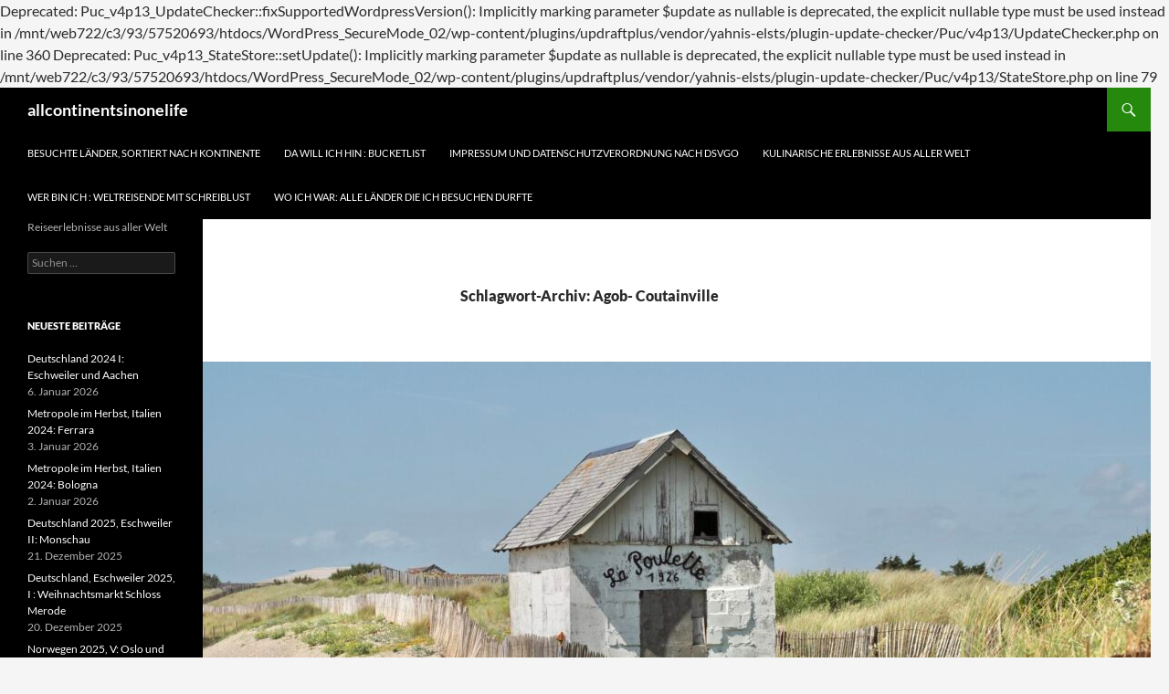

--- FILE ---
content_type: text/html; charset=UTF-8
request_url: https://allcontinentsinonelife.com/tag/agob-coutainville/
body_size: 139184
content:

Deprecated: Puc_v4p13_UpdateChecker::fixSupportedWordpressVersion(): Implicitly marking parameter $update as nullable is deprecated, the explicit nullable type must be used instead in /mnt/web722/c3/93/57520693/htdocs/WordPress_SecureMode_02/wp-content/plugins/updraftplus/vendor/yahnis-elsts/plugin-update-checker/Puc/v4p13/UpdateChecker.php on line 360

Deprecated: Puc_v4p13_StateStore::setUpdate(): Implicitly marking parameter $update as nullable is deprecated, the explicit nullable type must be used instead in /mnt/web722/c3/93/57520693/htdocs/WordPress_SecureMode_02/wp-content/plugins/updraftplus/vendor/yahnis-elsts/plugin-update-checker/Puc/v4p13/StateStore.php on line 79
<!DOCTYPE html>
<html lang="de">
<head>
	<meta charset="UTF-8">
	<meta name="viewport" content="width=device-width, initial-scale=1.0">
	<title>Agob- Coutainville | allcontinentsinonelife</title>
	<link rel="profile" href="https://gmpg.org/xfn/11">
	<link rel="pingback" href="https://allcontinentsinonelife.com/xmlrpc.php">
	<meta name='robots' content='max-image-preview:large' />
<link rel="alternate" type="application/rss+xml" title="allcontinentsinonelife &raquo; Feed" href="https://allcontinentsinonelife.com/feed/" />
<link rel="alternate" type="application/rss+xml" title="allcontinentsinonelife &raquo; Kommentar-Feed" href="https://allcontinentsinonelife.com/comments/feed/" />
<link rel="alternate" type="application/rss+xml" title="allcontinentsinonelife &raquo; Agob- Coutainville Schlagwort-Feed" href="https://allcontinentsinonelife.com/tag/agob-coutainville/feed/" />
<style id='wp-img-auto-sizes-contain-inline-css'>
img:is([sizes=auto i],[sizes^="auto," i]){contain-intrinsic-size:3000px 1500px}
/*# sourceURL=wp-img-auto-sizes-contain-inline-css */
</style>
<style id='wp-emoji-styles-inline-css'>

	img.wp-smiley, img.emoji {
		display: inline !important;
		border: none !important;
		box-shadow: none !important;
		height: 1em !important;
		width: 1em !important;
		margin: 0 0.07em !important;
		vertical-align: -0.1em !important;
		background: none !important;
		padding: 0 !important;
	}
/*# sourceURL=wp-emoji-styles-inline-css */
</style>
<style id='wp-block-library-inline-css'>
:root{--wp-block-synced-color:#7a00df;--wp-block-synced-color--rgb:122,0,223;--wp-bound-block-color:var(--wp-block-synced-color);--wp-editor-canvas-background:#ddd;--wp-admin-theme-color:#007cba;--wp-admin-theme-color--rgb:0,124,186;--wp-admin-theme-color-darker-10:#006ba1;--wp-admin-theme-color-darker-10--rgb:0,107,160.5;--wp-admin-theme-color-darker-20:#005a87;--wp-admin-theme-color-darker-20--rgb:0,90,135;--wp-admin-border-width-focus:2px}@media (min-resolution:192dpi){:root{--wp-admin-border-width-focus:1.5px}}.wp-element-button{cursor:pointer}:root .has-very-light-gray-background-color{background-color:#eee}:root .has-very-dark-gray-background-color{background-color:#313131}:root .has-very-light-gray-color{color:#eee}:root .has-very-dark-gray-color{color:#313131}:root .has-vivid-green-cyan-to-vivid-cyan-blue-gradient-background{background:linear-gradient(135deg,#00d084,#0693e3)}:root .has-purple-crush-gradient-background{background:linear-gradient(135deg,#34e2e4,#4721fb 50%,#ab1dfe)}:root .has-hazy-dawn-gradient-background{background:linear-gradient(135deg,#faaca8,#dad0ec)}:root .has-subdued-olive-gradient-background{background:linear-gradient(135deg,#fafae1,#67a671)}:root .has-atomic-cream-gradient-background{background:linear-gradient(135deg,#fdd79a,#004a59)}:root .has-nightshade-gradient-background{background:linear-gradient(135deg,#330968,#31cdcf)}:root .has-midnight-gradient-background{background:linear-gradient(135deg,#020381,#2874fc)}:root{--wp--preset--font-size--normal:16px;--wp--preset--font-size--huge:42px}.has-regular-font-size{font-size:1em}.has-larger-font-size{font-size:2.625em}.has-normal-font-size{font-size:var(--wp--preset--font-size--normal)}.has-huge-font-size{font-size:var(--wp--preset--font-size--huge)}.has-text-align-center{text-align:center}.has-text-align-left{text-align:left}.has-text-align-right{text-align:right}.has-fit-text{white-space:nowrap!important}#end-resizable-editor-section{display:none}.aligncenter{clear:both}.items-justified-left{justify-content:flex-start}.items-justified-center{justify-content:center}.items-justified-right{justify-content:flex-end}.items-justified-space-between{justify-content:space-between}.screen-reader-text{border:0;clip-path:inset(50%);height:1px;margin:-1px;overflow:hidden;padding:0;position:absolute;width:1px;word-wrap:normal!important}.screen-reader-text:focus{background-color:#ddd;clip-path:none;color:#444;display:block;font-size:1em;height:auto;left:5px;line-height:normal;padding:15px 23px 14px;text-decoration:none;top:5px;width:auto;z-index:100000}html :where(.has-border-color){border-style:solid}html :where([style*=border-top-color]){border-top-style:solid}html :where([style*=border-right-color]){border-right-style:solid}html :where([style*=border-bottom-color]){border-bottom-style:solid}html :where([style*=border-left-color]){border-left-style:solid}html :where([style*=border-width]){border-style:solid}html :where([style*=border-top-width]){border-top-style:solid}html :where([style*=border-right-width]){border-right-style:solid}html :where([style*=border-bottom-width]){border-bottom-style:solid}html :where([style*=border-left-width]){border-left-style:solid}html :where(img[class*=wp-image-]){height:auto;max-width:100%}:where(figure){margin:0 0 1em}html :where(.is-position-sticky){--wp-admin--admin-bar--position-offset:var(--wp-admin--admin-bar--height,0px)}@media screen and (max-width:600px){html :where(.is-position-sticky){--wp-admin--admin-bar--position-offset:0px}}

/*# sourceURL=wp-block-library-inline-css */
</style><style id='wp-block-image-inline-css'>
.wp-block-image>a,.wp-block-image>figure>a{display:inline-block}.wp-block-image img{box-sizing:border-box;height:auto;max-width:100%;vertical-align:bottom}@media not (prefers-reduced-motion){.wp-block-image img.hide{visibility:hidden}.wp-block-image img.show{animation:show-content-image .4s}}.wp-block-image[style*=border-radius] img,.wp-block-image[style*=border-radius]>a{border-radius:inherit}.wp-block-image.has-custom-border img{box-sizing:border-box}.wp-block-image.aligncenter{text-align:center}.wp-block-image.alignfull>a,.wp-block-image.alignwide>a{width:100%}.wp-block-image.alignfull img,.wp-block-image.alignwide img{height:auto;width:100%}.wp-block-image .aligncenter,.wp-block-image .alignleft,.wp-block-image .alignright,.wp-block-image.aligncenter,.wp-block-image.alignleft,.wp-block-image.alignright{display:table}.wp-block-image .aligncenter>figcaption,.wp-block-image .alignleft>figcaption,.wp-block-image .alignright>figcaption,.wp-block-image.aligncenter>figcaption,.wp-block-image.alignleft>figcaption,.wp-block-image.alignright>figcaption{caption-side:bottom;display:table-caption}.wp-block-image .alignleft{float:left;margin:.5em 1em .5em 0}.wp-block-image .alignright{float:right;margin:.5em 0 .5em 1em}.wp-block-image .aligncenter{margin-left:auto;margin-right:auto}.wp-block-image :where(figcaption){margin-bottom:1em;margin-top:.5em}.wp-block-image.is-style-circle-mask img{border-radius:9999px}@supports ((-webkit-mask-image:none) or (mask-image:none)) or (-webkit-mask-image:none){.wp-block-image.is-style-circle-mask img{border-radius:0;-webkit-mask-image:url('data:image/svg+xml;utf8,<svg viewBox="0 0 100 100" xmlns="http://www.w3.org/2000/svg"><circle cx="50" cy="50" r="50"/></svg>');mask-image:url('data:image/svg+xml;utf8,<svg viewBox="0 0 100 100" xmlns="http://www.w3.org/2000/svg"><circle cx="50" cy="50" r="50"/></svg>');mask-mode:alpha;-webkit-mask-position:center;mask-position:center;-webkit-mask-repeat:no-repeat;mask-repeat:no-repeat;-webkit-mask-size:contain;mask-size:contain}}:root :where(.wp-block-image.is-style-rounded img,.wp-block-image .is-style-rounded img){border-radius:9999px}.wp-block-image figure{margin:0}.wp-lightbox-container{display:flex;flex-direction:column;position:relative}.wp-lightbox-container img{cursor:zoom-in}.wp-lightbox-container img:hover+button{opacity:1}.wp-lightbox-container button{align-items:center;backdrop-filter:blur(16px) saturate(180%);background-color:#5a5a5a40;border:none;border-radius:4px;cursor:zoom-in;display:flex;height:20px;justify-content:center;opacity:0;padding:0;position:absolute;right:16px;text-align:center;top:16px;width:20px;z-index:100}@media not (prefers-reduced-motion){.wp-lightbox-container button{transition:opacity .2s ease}}.wp-lightbox-container button:focus-visible{outline:3px auto #5a5a5a40;outline:3px auto -webkit-focus-ring-color;outline-offset:3px}.wp-lightbox-container button:hover{cursor:pointer;opacity:1}.wp-lightbox-container button:focus{opacity:1}.wp-lightbox-container button:focus,.wp-lightbox-container button:hover,.wp-lightbox-container button:not(:hover):not(:active):not(.has-background){background-color:#5a5a5a40;border:none}.wp-lightbox-overlay{box-sizing:border-box;cursor:zoom-out;height:100vh;left:0;overflow:hidden;position:fixed;top:0;visibility:hidden;width:100%;z-index:100000}.wp-lightbox-overlay .close-button{align-items:center;cursor:pointer;display:flex;justify-content:center;min-height:40px;min-width:40px;padding:0;position:absolute;right:calc(env(safe-area-inset-right) + 16px);top:calc(env(safe-area-inset-top) + 16px);z-index:5000000}.wp-lightbox-overlay .close-button:focus,.wp-lightbox-overlay .close-button:hover,.wp-lightbox-overlay .close-button:not(:hover):not(:active):not(.has-background){background:none;border:none}.wp-lightbox-overlay .lightbox-image-container{height:var(--wp--lightbox-container-height);left:50%;overflow:hidden;position:absolute;top:50%;transform:translate(-50%,-50%);transform-origin:top left;width:var(--wp--lightbox-container-width);z-index:9999999999}.wp-lightbox-overlay .wp-block-image{align-items:center;box-sizing:border-box;display:flex;height:100%;justify-content:center;margin:0;position:relative;transform-origin:0 0;width:100%;z-index:3000000}.wp-lightbox-overlay .wp-block-image img{height:var(--wp--lightbox-image-height);min-height:var(--wp--lightbox-image-height);min-width:var(--wp--lightbox-image-width);width:var(--wp--lightbox-image-width)}.wp-lightbox-overlay .wp-block-image figcaption{display:none}.wp-lightbox-overlay button{background:none;border:none}.wp-lightbox-overlay .scrim{background-color:#fff;height:100%;opacity:.9;position:absolute;width:100%;z-index:2000000}.wp-lightbox-overlay.active{visibility:visible}@media not (prefers-reduced-motion){.wp-lightbox-overlay.active{animation:turn-on-visibility .25s both}.wp-lightbox-overlay.active img{animation:turn-on-visibility .35s both}.wp-lightbox-overlay.show-closing-animation:not(.active){animation:turn-off-visibility .35s both}.wp-lightbox-overlay.show-closing-animation:not(.active) img{animation:turn-off-visibility .25s both}.wp-lightbox-overlay.zoom.active{animation:none;opacity:1;visibility:visible}.wp-lightbox-overlay.zoom.active .lightbox-image-container{animation:lightbox-zoom-in .4s}.wp-lightbox-overlay.zoom.active .lightbox-image-container img{animation:none}.wp-lightbox-overlay.zoom.active .scrim{animation:turn-on-visibility .4s forwards}.wp-lightbox-overlay.zoom.show-closing-animation:not(.active){animation:none}.wp-lightbox-overlay.zoom.show-closing-animation:not(.active) .lightbox-image-container{animation:lightbox-zoom-out .4s}.wp-lightbox-overlay.zoom.show-closing-animation:not(.active) .lightbox-image-container img{animation:none}.wp-lightbox-overlay.zoom.show-closing-animation:not(.active) .scrim{animation:turn-off-visibility .4s forwards}}@keyframes show-content-image{0%{visibility:hidden}99%{visibility:hidden}to{visibility:visible}}@keyframes turn-on-visibility{0%{opacity:0}to{opacity:1}}@keyframes turn-off-visibility{0%{opacity:1;visibility:visible}99%{opacity:0;visibility:visible}to{opacity:0;visibility:hidden}}@keyframes lightbox-zoom-in{0%{transform:translate(calc((-100vw + var(--wp--lightbox-scrollbar-width))/2 + var(--wp--lightbox-initial-left-position)),calc(-50vh + var(--wp--lightbox-initial-top-position))) scale(var(--wp--lightbox-scale))}to{transform:translate(-50%,-50%) scale(1)}}@keyframes lightbox-zoom-out{0%{transform:translate(-50%,-50%) scale(1);visibility:visible}99%{visibility:visible}to{transform:translate(calc((-100vw + var(--wp--lightbox-scrollbar-width))/2 + var(--wp--lightbox-initial-left-position)),calc(-50vh + var(--wp--lightbox-initial-top-position))) scale(var(--wp--lightbox-scale));visibility:hidden}}
/*# sourceURL=https://allcontinentsinonelife.com/wp-includes/blocks/image/style.min.css */
</style>
<style id='wp-block-image-theme-inline-css'>
:root :where(.wp-block-image figcaption){color:#555;font-size:13px;text-align:center}.is-dark-theme :root :where(.wp-block-image figcaption){color:#ffffffa6}.wp-block-image{margin:0 0 1em}
/*# sourceURL=https://allcontinentsinonelife.com/wp-includes/blocks/image/theme.min.css */
</style>
<style id='wp-block-paragraph-inline-css'>
.is-small-text{font-size:.875em}.is-regular-text{font-size:1em}.is-large-text{font-size:2.25em}.is-larger-text{font-size:3em}.has-drop-cap:not(:focus):first-letter{float:left;font-size:8.4em;font-style:normal;font-weight:100;line-height:.68;margin:.05em .1em 0 0;text-transform:uppercase}body.rtl .has-drop-cap:not(:focus):first-letter{float:none;margin-left:.1em}p.has-drop-cap.has-background{overflow:hidden}:root :where(p.has-background){padding:1.25em 2.375em}:where(p.has-text-color:not(.has-link-color)) a{color:inherit}p.has-text-align-left[style*="writing-mode:vertical-lr"],p.has-text-align-right[style*="writing-mode:vertical-rl"]{rotate:180deg}
/*# sourceURL=https://allcontinentsinonelife.com/wp-includes/blocks/paragraph/style.min.css */
</style>
<style id='global-styles-inline-css'>
:root{--wp--preset--aspect-ratio--square: 1;--wp--preset--aspect-ratio--4-3: 4/3;--wp--preset--aspect-ratio--3-4: 3/4;--wp--preset--aspect-ratio--3-2: 3/2;--wp--preset--aspect-ratio--2-3: 2/3;--wp--preset--aspect-ratio--16-9: 16/9;--wp--preset--aspect-ratio--9-16: 9/16;--wp--preset--color--black: #000;--wp--preset--color--cyan-bluish-gray: #abb8c3;--wp--preset--color--white: #fff;--wp--preset--color--pale-pink: #f78da7;--wp--preset--color--vivid-red: #cf2e2e;--wp--preset--color--luminous-vivid-orange: #ff6900;--wp--preset--color--luminous-vivid-amber: #fcb900;--wp--preset--color--light-green-cyan: #7bdcb5;--wp--preset--color--vivid-green-cyan: #00d084;--wp--preset--color--pale-cyan-blue: #8ed1fc;--wp--preset--color--vivid-cyan-blue: #0693e3;--wp--preset--color--vivid-purple: #9b51e0;--wp--preset--color--green: #24890d;--wp--preset--color--dark-gray: #2b2b2b;--wp--preset--color--medium-gray: #767676;--wp--preset--color--light-gray: #f5f5f5;--wp--preset--gradient--vivid-cyan-blue-to-vivid-purple: linear-gradient(135deg,rgb(6,147,227) 0%,rgb(155,81,224) 100%);--wp--preset--gradient--light-green-cyan-to-vivid-green-cyan: linear-gradient(135deg,rgb(122,220,180) 0%,rgb(0,208,130) 100%);--wp--preset--gradient--luminous-vivid-amber-to-luminous-vivid-orange: linear-gradient(135deg,rgb(252,185,0) 0%,rgb(255,105,0) 100%);--wp--preset--gradient--luminous-vivid-orange-to-vivid-red: linear-gradient(135deg,rgb(255,105,0) 0%,rgb(207,46,46) 100%);--wp--preset--gradient--very-light-gray-to-cyan-bluish-gray: linear-gradient(135deg,rgb(238,238,238) 0%,rgb(169,184,195) 100%);--wp--preset--gradient--cool-to-warm-spectrum: linear-gradient(135deg,rgb(74,234,220) 0%,rgb(151,120,209) 20%,rgb(207,42,186) 40%,rgb(238,44,130) 60%,rgb(251,105,98) 80%,rgb(254,248,76) 100%);--wp--preset--gradient--blush-light-purple: linear-gradient(135deg,rgb(255,206,236) 0%,rgb(152,150,240) 100%);--wp--preset--gradient--blush-bordeaux: linear-gradient(135deg,rgb(254,205,165) 0%,rgb(254,45,45) 50%,rgb(107,0,62) 100%);--wp--preset--gradient--luminous-dusk: linear-gradient(135deg,rgb(255,203,112) 0%,rgb(199,81,192) 50%,rgb(65,88,208) 100%);--wp--preset--gradient--pale-ocean: linear-gradient(135deg,rgb(255,245,203) 0%,rgb(182,227,212) 50%,rgb(51,167,181) 100%);--wp--preset--gradient--electric-grass: linear-gradient(135deg,rgb(202,248,128) 0%,rgb(113,206,126) 100%);--wp--preset--gradient--midnight: linear-gradient(135deg,rgb(2,3,129) 0%,rgb(40,116,252) 100%);--wp--preset--font-size--small: 13px;--wp--preset--font-size--medium: 20px;--wp--preset--font-size--large: 36px;--wp--preset--font-size--x-large: 42px;--wp--preset--spacing--20: 0.44rem;--wp--preset--spacing--30: 0.67rem;--wp--preset--spacing--40: 1rem;--wp--preset--spacing--50: 1.5rem;--wp--preset--spacing--60: 2.25rem;--wp--preset--spacing--70: 3.38rem;--wp--preset--spacing--80: 5.06rem;--wp--preset--shadow--natural: 6px 6px 9px rgba(0, 0, 0, 0.2);--wp--preset--shadow--deep: 12px 12px 50px rgba(0, 0, 0, 0.4);--wp--preset--shadow--sharp: 6px 6px 0px rgba(0, 0, 0, 0.2);--wp--preset--shadow--outlined: 6px 6px 0px -3px rgb(255, 255, 255), 6px 6px rgb(0, 0, 0);--wp--preset--shadow--crisp: 6px 6px 0px rgb(0, 0, 0);}:where(.is-layout-flex){gap: 0.5em;}:where(.is-layout-grid){gap: 0.5em;}body .is-layout-flex{display: flex;}.is-layout-flex{flex-wrap: wrap;align-items: center;}.is-layout-flex > :is(*, div){margin: 0;}body .is-layout-grid{display: grid;}.is-layout-grid > :is(*, div){margin: 0;}:where(.wp-block-columns.is-layout-flex){gap: 2em;}:where(.wp-block-columns.is-layout-grid){gap: 2em;}:where(.wp-block-post-template.is-layout-flex){gap: 1.25em;}:where(.wp-block-post-template.is-layout-grid){gap: 1.25em;}.has-black-color{color: var(--wp--preset--color--black) !important;}.has-cyan-bluish-gray-color{color: var(--wp--preset--color--cyan-bluish-gray) !important;}.has-white-color{color: var(--wp--preset--color--white) !important;}.has-pale-pink-color{color: var(--wp--preset--color--pale-pink) !important;}.has-vivid-red-color{color: var(--wp--preset--color--vivid-red) !important;}.has-luminous-vivid-orange-color{color: var(--wp--preset--color--luminous-vivid-orange) !important;}.has-luminous-vivid-amber-color{color: var(--wp--preset--color--luminous-vivid-amber) !important;}.has-light-green-cyan-color{color: var(--wp--preset--color--light-green-cyan) !important;}.has-vivid-green-cyan-color{color: var(--wp--preset--color--vivid-green-cyan) !important;}.has-pale-cyan-blue-color{color: var(--wp--preset--color--pale-cyan-blue) !important;}.has-vivid-cyan-blue-color{color: var(--wp--preset--color--vivid-cyan-blue) !important;}.has-vivid-purple-color{color: var(--wp--preset--color--vivid-purple) !important;}.has-black-background-color{background-color: var(--wp--preset--color--black) !important;}.has-cyan-bluish-gray-background-color{background-color: var(--wp--preset--color--cyan-bluish-gray) !important;}.has-white-background-color{background-color: var(--wp--preset--color--white) !important;}.has-pale-pink-background-color{background-color: var(--wp--preset--color--pale-pink) !important;}.has-vivid-red-background-color{background-color: var(--wp--preset--color--vivid-red) !important;}.has-luminous-vivid-orange-background-color{background-color: var(--wp--preset--color--luminous-vivid-orange) !important;}.has-luminous-vivid-amber-background-color{background-color: var(--wp--preset--color--luminous-vivid-amber) !important;}.has-light-green-cyan-background-color{background-color: var(--wp--preset--color--light-green-cyan) !important;}.has-vivid-green-cyan-background-color{background-color: var(--wp--preset--color--vivid-green-cyan) !important;}.has-pale-cyan-blue-background-color{background-color: var(--wp--preset--color--pale-cyan-blue) !important;}.has-vivid-cyan-blue-background-color{background-color: var(--wp--preset--color--vivid-cyan-blue) !important;}.has-vivid-purple-background-color{background-color: var(--wp--preset--color--vivid-purple) !important;}.has-black-border-color{border-color: var(--wp--preset--color--black) !important;}.has-cyan-bluish-gray-border-color{border-color: var(--wp--preset--color--cyan-bluish-gray) !important;}.has-white-border-color{border-color: var(--wp--preset--color--white) !important;}.has-pale-pink-border-color{border-color: var(--wp--preset--color--pale-pink) !important;}.has-vivid-red-border-color{border-color: var(--wp--preset--color--vivid-red) !important;}.has-luminous-vivid-orange-border-color{border-color: var(--wp--preset--color--luminous-vivid-orange) !important;}.has-luminous-vivid-amber-border-color{border-color: var(--wp--preset--color--luminous-vivid-amber) !important;}.has-light-green-cyan-border-color{border-color: var(--wp--preset--color--light-green-cyan) !important;}.has-vivid-green-cyan-border-color{border-color: var(--wp--preset--color--vivid-green-cyan) !important;}.has-pale-cyan-blue-border-color{border-color: var(--wp--preset--color--pale-cyan-blue) !important;}.has-vivid-cyan-blue-border-color{border-color: var(--wp--preset--color--vivid-cyan-blue) !important;}.has-vivid-purple-border-color{border-color: var(--wp--preset--color--vivid-purple) !important;}.has-vivid-cyan-blue-to-vivid-purple-gradient-background{background: var(--wp--preset--gradient--vivid-cyan-blue-to-vivid-purple) !important;}.has-light-green-cyan-to-vivid-green-cyan-gradient-background{background: var(--wp--preset--gradient--light-green-cyan-to-vivid-green-cyan) !important;}.has-luminous-vivid-amber-to-luminous-vivid-orange-gradient-background{background: var(--wp--preset--gradient--luminous-vivid-amber-to-luminous-vivid-orange) !important;}.has-luminous-vivid-orange-to-vivid-red-gradient-background{background: var(--wp--preset--gradient--luminous-vivid-orange-to-vivid-red) !important;}.has-very-light-gray-to-cyan-bluish-gray-gradient-background{background: var(--wp--preset--gradient--very-light-gray-to-cyan-bluish-gray) !important;}.has-cool-to-warm-spectrum-gradient-background{background: var(--wp--preset--gradient--cool-to-warm-spectrum) !important;}.has-blush-light-purple-gradient-background{background: var(--wp--preset--gradient--blush-light-purple) !important;}.has-blush-bordeaux-gradient-background{background: var(--wp--preset--gradient--blush-bordeaux) !important;}.has-luminous-dusk-gradient-background{background: var(--wp--preset--gradient--luminous-dusk) !important;}.has-pale-ocean-gradient-background{background: var(--wp--preset--gradient--pale-ocean) !important;}.has-electric-grass-gradient-background{background: var(--wp--preset--gradient--electric-grass) !important;}.has-midnight-gradient-background{background: var(--wp--preset--gradient--midnight) !important;}.has-small-font-size{font-size: var(--wp--preset--font-size--small) !important;}.has-medium-font-size{font-size: var(--wp--preset--font-size--medium) !important;}.has-large-font-size{font-size: var(--wp--preset--font-size--large) !important;}.has-x-large-font-size{font-size: var(--wp--preset--font-size--x-large) !important;}
/*# sourceURL=global-styles-inline-css */
</style>

<style id='classic-theme-styles-inline-css'>
/*! This file is auto-generated */
.wp-block-button__link{color:#fff;background-color:#32373c;border-radius:9999px;box-shadow:none;text-decoration:none;padding:calc(.667em + 2px) calc(1.333em + 2px);font-size:1.125em}.wp-block-file__button{background:#32373c;color:#fff;text-decoration:none}
/*# sourceURL=/wp-includes/css/classic-themes.min.css */
</style>
<link rel='stylesheet' id='twentyfourteen-lato-css' href='https://allcontinentsinonelife.com/wp-content/themes/twentyfourteen/fonts/font-lato.css' media='all' />
<link rel='stylesheet' id='genericons-css' href='https://allcontinentsinonelife.com/wp-content/themes/twentyfourteen/genericons/genericons.css' media='all' />
<link rel='stylesheet' id='twentyfourteen-style-css' href='https://allcontinentsinonelife.com/wp-content/themes/twentyfourteen/style.css' media='all' />
<link rel='stylesheet' id='twentyfourteen-block-style-css' href='https://allcontinentsinonelife.com/wp-content/themes/twentyfourteen/css/blocks.css' media='all' />
<link rel='stylesheet' id='mediaelement-css' href='https://allcontinentsinonelife.com/wp-includes/js/mediaelement/mediaelementplayer-legacy.min.css' media='all' />
<link rel='stylesheet' id='wp-mediaelement-css' href='https://allcontinentsinonelife.com/wp-includes/js/mediaelement/wp-mediaelement.min.css' media='all' />
<script src="https://allcontinentsinonelife.com/wp-includes/js/jquery/jquery.min.js" id="jquery-core-js"></script>
<script src="https://allcontinentsinonelife.com/wp-includes/js/jquery/jquery-migrate.min.js" id="jquery-migrate-js"></script>
<script src="https://allcontinentsinonelife.com/wp-content/themes/twentyfourteen/js/functions.js" id="twentyfourteen-script-js" defer data-wp-strategy="defer"></script>
<link rel="https://api.w.org/" href="https://allcontinentsinonelife.com/wp-json/" /><link rel="alternate" title="JSON" type="application/json" href="https://allcontinentsinonelife.com/wp-json/wp/v2/tags/1790" /><link rel="EditURI" type="application/rsd+xml" title="RSD" href="https://allcontinentsinonelife.com/xmlrpc.php?rsd" />

<style>.recentcomments a{display:inline !important;padding:0 !important;margin:0 !important;}</style><link rel="icon" href="https://allcontinentsinonelife.com/wp-content/uploads/2016/08/cropped-DSC03335-32x32.jpg" sizes="32x32" />
<link rel="icon" href="https://allcontinentsinonelife.com/wp-content/uploads/2016/08/cropped-DSC03335-192x192.jpg" sizes="192x192" />
<link rel="apple-touch-icon" href="https://allcontinentsinonelife.com/wp-content/uploads/2016/08/cropped-DSC03335-180x180.jpg" />
<meta name="msapplication-TileImage" content="https://allcontinentsinonelife.com/wp-content/uploads/2016/08/cropped-DSC03335-270x270.jpg" />
</head>

<body class="archive tag tag-agob-coutainville tag-1790 wp-embed-responsive wp-theme-twentyfourteen masthead-fixed list-view full-width footer-widgets">
<a class="screen-reader-text skip-link" href="#content">
	Zum Inhalt springen</a>
<div id="page" class="hfeed site">
		
	<header id="masthead" class="site-header">
		<div class="header-main">
							<h1 class="site-title"><a href="https://allcontinentsinonelife.com/" rel="home" >allcontinentsinonelife</a></h1>
			
			<div class="search-toggle">
				<a href="#search-container" class="screen-reader-text" aria-expanded="false" aria-controls="search-container">
					Suchen				</a>
			</div>

			<nav id="primary-navigation" class="site-navigation primary-navigation">
				<button class="menu-toggle">Primäres Menü</button>
				<div id="primary-menu" class="nav-menu"><ul>
<li class="page_item page-item-35160"><a href="https://allcontinentsinonelife.com/besuchte-laender-sortiert-nach-kontinenten/">Besuchte Länder, sortiert nach Kontinente</a></li>
<li class="page_item page-item-198"><a href="https://allcontinentsinonelife.com/da-will-ich-hin-bucketlist/">Da will ich hin : Bucketlist</a></li>
<li class="page_item page-item-10018"><a href="https://allcontinentsinonelife.com/impressum-und-datenschutzverordnung-nach-dsvgo/">Impressum und Datenschutzverordnung nach DSVGO</a></li>
<li class="page_item page-item-11018"><a href="https://allcontinentsinonelife.com/kulinarische-erlebnisse-aus-aller-welt/">Kulinarische Erlebnisse aus aller Welt</a></li>
<li class="page_item page-item-6"><a href="https://allcontinentsinonelife.com/">Wer bin ich : Weltreisende mit Schreiblust</a></li>
<li class="page_item page-item-82"><a href="https://allcontinentsinonelife.com/wo-ich-schon-war/">wo ich war: Alle Länder die ich besuchen durfte</a></li>
</ul></div>
			</nav>
		</div>

		<div id="search-container" class="search-box-wrapper hide">
			<div class="search-box">
				<form role="search" method="get" class="search-form" action="https://allcontinentsinonelife.com/">
				<label>
					<span class="screen-reader-text">Suche nach:</span>
					<input type="search" class="search-field" placeholder="Suchen …" value="" name="s" />
				</label>
				<input type="submit" class="search-submit" value="Suchen" />
			</form>			</div>
		</div>
	</header><!-- #masthead -->

	<div id="main" class="site-main">

	<section id="primary" class="content-area">
		<div id="content" class="site-content" role="main">

			
			<header class="archive-header">
				<h1 class="archive-title">
				Schlagwort-Archiv: Agob- Coutainville				</h1>

							</header><!-- .archive-header -->

				
<article id="post-25775" class="post-25775 post type-post status-publish format-standard has-post-thumbnail hentry category-1686 category-europa category-uncategorized category-frankreich tag-agob-coutainville tag-ebbe tag-flut tag-galette tag-la-poulette tag-mont-saint-michel tag-normandie">
	
	<a class="post-thumbnail" href="https://allcontinentsinonelife.com/frankreich-2022-xi-mont-saint-michel-agon-coutainville/" aria-hidden="true">
			<img width="1038" height="576" src="https://allcontinentsinonelife.com/wp-content/uploads/2022/06/17E48AF0-3BB1-4477-A413-BF6FC2566981-1038x576.jpeg" class="attachment-twentyfourteen-full-width size-twentyfourteen-full-width wp-post-image" alt="" decoding="async" fetchpriority="high" srcset="https://allcontinentsinonelife.com/wp-content/uploads/2022/06/17E48AF0-3BB1-4477-A413-BF6FC2566981-1038x576.jpeg 1038w, https://allcontinentsinonelife.com/wp-content/uploads/2022/06/17E48AF0-3BB1-4477-A413-BF6FC2566981-672x372.jpeg 672w" sizes="(max-width: 1038px) 100vw, 1038px" />	</a>

			
	<header class="entry-header">
				<div class="entry-meta">
			<span class="cat-links"><a href="https://allcontinentsinonelife.com/category/2022/" rel="category tag">2022</a>, <a href="https://allcontinentsinonelife.com/category/europa/" rel="category tag">Europa</a>, <a href="https://allcontinentsinonelife.com/category/europa/italien/uncategorized/" rel="category tag">Europa</a>, <a href="https://allcontinentsinonelife.com/category/europa/frankreich/" rel="category tag">Frankreich</a></span>
		</div>
			<h1 class="entry-title"><a href="https://allcontinentsinonelife.com/frankreich-2022-xi-mont-saint-michel-agon-coutainville/" rel="bookmark">Frankreich 2022, XI: Mont Saint Michel &#038; Agon- Coutainville</a></h1>
		<div class="entry-meta">
			<span class="entry-date"><a href="https://allcontinentsinonelife.com/frankreich-2022-xi-mont-saint-michel-agon-coutainville/" rel="bookmark"><time class="entry-date" datetime="2022-06-13T18:01:04+00:00">13. Juni 2022</time></a></span> <span class="byline"><span class="author vcard"><a class="url fn n" href="https://allcontinentsinonelife.com/author/kruemelm270671/" rel="author">KruemelM270671</a></span></span>			<span class="comments-link"><a href="https://allcontinentsinonelife.com/frankreich-2022-xi-mont-saint-michel-agon-coutainville/#comments">3 Kommentare</a></span>
						</div><!-- .entry-meta -->
	</header><!-- .entry-header -->

		<div class="entry-content">
		
<p>Da wir, am Ende unseres Urlaubes doch ein wenig fauler geworden sind, kommen hier nun zwei Ferientage in einem Bericht.</p>



<p>An beiden Tagen schliefen wir aus und verließen den Camping Platz immer erst zwischen 12:00 und 13:00 Uhr. Am Freitag den 09.06.22 zog es uns nochmals zum Mont Saint Michel, wo ab 16:30 Ubr Hochwasser angesagt war. Der Vormittag war verhangen mit Regenneigung, zu, Nachmittag riss es wieder mal auf und in der Bucht vom heiligen Berg war es mal wieder richtig heiß, die Winde vom Golfstrom gaben Alles…</p>



<p>Wir wollten den Berg natürlich mit vollgelaufener Badewanne sehen und eins kann ich schon vorweg nehmen, es gelingt nicht! Es sind nur ganz, ganz wenige Tage im Jahr, wo der Pegelstand 110cm erreicht und damit der Mont Saint Michel wieder zur Insel wird, und das genau für eine Stunde. Wir hatten an dem Tag angesagte 62cm um genau 16:30Uhr…..</p>



<p>Wir kamen gegen 13:40 auf dem Parkplatz an und liefen mehr wie zügig die rd. 2-3 km zum Eingang, davon 900m auf dem neu angelegten Damm. Es sah anfänglich leerer aus als beim Erstbesuch, der erste Eindruck schwand aber in Sekundenschnelle, nachdem wir durch das Falltor das Dorf am Berg erreicht hatten.</p>


<div class="wp-block-image">
<figure class="aligncenter size-large"><img decoding="async" width="1024" height="683" src="http://allcontinentsinonelife.com/wp-content/uploads/2022/06/D324B836-D1D0-476E-AE5D-48A9A22D5891-1024x683.jpeg" alt="" class="wp-image-25794" srcset="https://allcontinentsinonelife.com/wp-content/uploads/2022/06/D324B836-D1D0-476E-AE5D-48A9A22D5891-1024x683.jpeg 1024w, https://allcontinentsinonelife.com/wp-content/uploads/2022/06/D324B836-D1D0-476E-AE5D-48A9A22D5891-300x200.jpeg 300w, https://allcontinentsinonelife.com/wp-content/uploads/2022/06/D324B836-D1D0-476E-AE5D-48A9A22D5891-768x512.jpeg 768w, https://allcontinentsinonelife.com/wp-content/uploads/2022/06/D324B836-D1D0-476E-AE5D-48A9A22D5891-1536x1024.jpeg 1536w, https://allcontinentsinonelife.com/wp-content/uploads/2022/06/D324B836-D1D0-476E-AE5D-48A9A22D5891.jpeg 1920w" sizes="(max-width: 1024px) 100vw, 1024px" /></figure>
</div>

<div class="wp-block-image">
<figure class="aligncenter size-large"><img decoding="async" width="1024" height="635" src="http://allcontinentsinonelife.com/wp-content/uploads/2022/06/969AD782-61CB-47BC-896A-A4B15245F24D-1024x635.jpeg" alt="" class="wp-image-25796" srcset="https://allcontinentsinonelife.com/wp-content/uploads/2022/06/969AD782-61CB-47BC-896A-A4B15245F24D-1024x635.jpeg 1024w, https://allcontinentsinonelife.com/wp-content/uploads/2022/06/969AD782-61CB-47BC-896A-A4B15245F24D-300x186.jpeg 300w, https://allcontinentsinonelife.com/wp-content/uploads/2022/06/969AD782-61CB-47BC-896A-A4B15245F24D-768x476.jpeg 768w, https://allcontinentsinonelife.com/wp-content/uploads/2022/06/969AD782-61CB-47BC-896A-A4B15245F24D-1536x953.jpeg 1536w, https://allcontinentsinonelife.com/wp-content/uploads/2022/06/969AD782-61CB-47BC-896A-A4B15245F24D.jpeg 1920w" sizes="(max-width: 1024px) 100vw, 1024px" /></figure>
</div>

<div class="wp-block-image">
<figure class="aligncenter size-large"><img loading="lazy" decoding="async" width="1024" height="683" src="http://allcontinentsinonelife.com/wp-content/uploads/2022/06/1F0BF663-8ECF-4650-8E22-BF07485F7CB2-1024x683.jpeg" alt="" class="wp-image-25797" srcset="https://allcontinentsinonelife.com/wp-content/uploads/2022/06/1F0BF663-8ECF-4650-8E22-BF07485F7CB2-1024x683.jpeg 1024w, https://allcontinentsinonelife.com/wp-content/uploads/2022/06/1F0BF663-8ECF-4650-8E22-BF07485F7CB2-300x200.jpeg 300w, https://allcontinentsinonelife.com/wp-content/uploads/2022/06/1F0BF663-8ECF-4650-8E22-BF07485F7CB2-768x512.jpeg 768w, https://allcontinentsinonelife.com/wp-content/uploads/2022/06/1F0BF663-8ECF-4650-8E22-BF07485F7CB2-1536x1024.jpeg 1536w, https://allcontinentsinonelife.com/wp-content/uploads/2022/06/1F0BF663-8ECF-4650-8E22-BF07485F7CB2.jpeg 1920w" sizes="auto, (max-width: 1024px) 100vw, 1024px" /></figure>
</div>


<p>Das Dorf unterhalb der Abtei ist ein gefühltes Disneyland mit überteuerten Restaurants, einem Postoffice, billigen Souvenirschuppen, weiteren Museen, Hotels, alten Gefängnissen  und Kapellen. Die Menschen laufen wir Ameisen den Berg hinauf, ein Anstieg der auch bei 20 Grad mehr als schweißtreibend war….und das Ganze noch ohne Chinesen und dennoch war es schlimmer als auf der Grünen Woche am Eröffnungstag.</p>


<div class="wp-block-image">
<figure class="aligncenter size-large"><img loading="lazy" decoding="async" width="683" height="1024" src="http://allcontinentsinonelife.com/wp-content/uploads/2022/06/969E12A6-AB81-4EB7-B7B5-84CE8C466A45-683x1024.jpeg" alt="" class="wp-image-25804" srcset="https://allcontinentsinonelife.com/wp-content/uploads/2022/06/969E12A6-AB81-4EB7-B7B5-84CE8C466A45-683x1024.jpeg 683w, https://allcontinentsinonelife.com/wp-content/uploads/2022/06/969E12A6-AB81-4EB7-B7B5-84CE8C466A45-200x300.jpeg 200w, https://allcontinentsinonelife.com/wp-content/uploads/2022/06/969E12A6-AB81-4EB7-B7B5-84CE8C466A45-768x1152.jpeg 768w, https://allcontinentsinonelife.com/wp-content/uploads/2022/06/969E12A6-AB81-4EB7-B7B5-84CE8C466A45-1024x1536.jpeg 1024w, https://allcontinentsinonelife.com/wp-content/uploads/2022/06/969E12A6-AB81-4EB7-B7B5-84CE8C466A45.jpeg 1280w" sizes="auto, (max-width: 683px) 100vw, 683px" /><figcaption>OLYMPUS DIGITAL CAMERA</figcaption></figure>
</div>


<p>Wir ließen also Dorf Dorf sein, hielten unseren Blick immer nach oben und schlichen wenig enthusiastisch gen Kathedrale. Einmal leisteten wir uns einen Blick aufs Watt, gut zu erkennen sind die kleinen Wattwürmer aka Schulklassen, die ich noch gut an dem Tag kennenlernen würde.</p>


<div class="wp-block-image">
<figure class="aligncenter size-large"><img loading="lazy" decoding="async" width="1024" height="683" src="http://allcontinentsinonelife.com/wp-content/uploads/2022/06/690662CA-DEB1-4D53-8605-93C83C63FBF4-1024x683.jpeg" alt="" class="wp-image-25792" srcset="https://allcontinentsinonelife.com/wp-content/uploads/2022/06/690662CA-DEB1-4D53-8605-93C83C63FBF4-1024x683.jpeg 1024w, https://allcontinentsinonelife.com/wp-content/uploads/2022/06/690662CA-DEB1-4D53-8605-93C83C63FBF4-300x200.jpeg 300w, https://allcontinentsinonelife.com/wp-content/uploads/2022/06/690662CA-DEB1-4D53-8605-93C83C63FBF4-768x512.jpeg 768w, https://allcontinentsinonelife.com/wp-content/uploads/2022/06/690662CA-DEB1-4D53-8605-93C83C63FBF4-1536x1024.jpeg 1536w, https://allcontinentsinonelife.com/wp-content/uploads/2022/06/690662CA-DEB1-4D53-8605-93C83C63FBF4.jpeg 1920w" sizes="auto, (max-width: 1024px) 100vw, 1024px" /></figure>
</div>

<div class="wp-block-image">
<figure class="aligncenter size-large"><img loading="lazy" decoding="async" width="1024" height="683" src="http://allcontinentsinonelife.com/wp-content/uploads/2022/06/4AE65B07-BF3B-481D-8127-2AFC01BC2170-1024x683.jpeg" alt="" class="wp-image-25795" srcset="https://allcontinentsinonelife.com/wp-content/uploads/2022/06/4AE65B07-BF3B-481D-8127-2AFC01BC2170-1024x683.jpeg 1024w, https://allcontinentsinonelife.com/wp-content/uploads/2022/06/4AE65B07-BF3B-481D-8127-2AFC01BC2170-300x200.jpeg 300w, https://allcontinentsinonelife.com/wp-content/uploads/2022/06/4AE65B07-BF3B-481D-8127-2AFC01BC2170-768x512.jpeg 768w, https://allcontinentsinonelife.com/wp-content/uploads/2022/06/4AE65B07-BF3B-481D-8127-2AFC01BC2170-1536x1024.jpeg 1536w, https://allcontinentsinonelife.com/wp-content/uploads/2022/06/4AE65B07-BF3B-481D-8127-2AFC01BC2170.jpeg 1920w" sizes="auto, (max-width: 1024px) 100vw, 1024px" /></figure>
</div>

<div class="wp-block-image">
<figure class="aligncenter size-large"><img loading="lazy" decoding="async" width="1024" height="683" src="http://allcontinentsinonelife.com/wp-content/uploads/2022/06/6ED3C3B3-E2F8-412E-A96E-85E138F92EB3-1024x683.jpeg" alt="" class="wp-image-25790" srcset="https://allcontinentsinonelife.com/wp-content/uploads/2022/06/6ED3C3B3-E2F8-412E-A96E-85E138F92EB3-1024x683.jpeg 1024w, https://allcontinentsinonelife.com/wp-content/uploads/2022/06/6ED3C3B3-E2F8-412E-A96E-85E138F92EB3-300x200.jpeg 300w, https://allcontinentsinonelife.com/wp-content/uploads/2022/06/6ED3C3B3-E2F8-412E-A96E-85E138F92EB3-768x512.jpeg 768w, https://allcontinentsinonelife.com/wp-content/uploads/2022/06/6ED3C3B3-E2F8-412E-A96E-85E138F92EB3-1536x1024.jpeg 1536w, https://allcontinentsinonelife.com/wp-content/uploads/2022/06/6ED3C3B3-E2F8-412E-A96E-85E138F92EB3.jpeg 1920w" sizes="auto, (max-width: 1024px) 100vw, 1024px" /></figure>
</div>

<div class="wp-block-image">
<figure class="aligncenter size-large"><img loading="lazy" decoding="async" width="1024" height="576" src="http://allcontinentsinonelife.com/wp-content/uploads/2022/06/1F129864-B6F5-4650-A6A6-0DFF19BEE34A-1024x576.jpeg" alt="" class="wp-image-25787" srcset="https://allcontinentsinonelife.com/wp-content/uploads/2022/06/1F129864-B6F5-4650-A6A6-0DFF19BEE34A-1024x576.jpeg 1024w, https://allcontinentsinonelife.com/wp-content/uploads/2022/06/1F129864-B6F5-4650-A6A6-0DFF19BEE34A-300x169.jpeg 300w, https://allcontinentsinonelife.com/wp-content/uploads/2022/06/1F129864-B6F5-4650-A6A6-0DFF19BEE34A-768x432.jpeg 768w, https://allcontinentsinonelife.com/wp-content/uploads/2022/06/1F129864-B6F5-4650-A6A6-0DFF19BEE34A-1536x864.jpeg 1536w, https://allcontinentsinonelife.com/wp-content/uploads/2022/06/1F129864-B6F5-4650-A6A6-0DFF19BEE34A.jpeg 1920w" sizes="auto, (max-width: 1024px) 100vw, 1024px" /></figure>
</div>

<div class="wp-block-image">
<figure class="aligncenter size-large"><img loading="lazy" decoding="async" width="1024" height="576" src="http://allcontinentsinonelife.com/wp-content/uploads/2022/06/209396C8-B60A-4058-9FA3-83071D0A7ACA-1024x576.jpeg" alt="" class="wp-image-25791" srcset="https://allcontinentsinonelife.com/wp-content/uploads/2022/06/209396C8-B60A-4058-9FA3-83071D0A7ACA-1024x576.jpeg 1024w, https://allcontinentsinonelife.com/wp-content/uploads/2022/06/209396C8-B60A-4058-9FA3-83071D0A7ACA-300x169.jpeg 300w, https://allcontinentsinonelife.com/wp-content/uploads/2022/06/209396C8-B60A-4058-9FA3-83071D0A7ACA-768x432.jpeg 768w, https://allcontinentsinonelife.com/wp-content/uploads/2022/06/209396C8-B60A-4058-9FA3-83071D0A7ACA-1536x864.jpeg 1536w, https://allcontinentsinonelife.com/wp-content/uploads/2022/06/209396C8-B60A-4058-9FA3-83071D0A7ACA.jpeg 1920w" sizes="auto, (max-width: 1024px) 100vw, 1024px" /></figure>
</div>

<div class="wp-block-image">
<figure class="aligncenter size-large"><img loading="lazy" decoding="async" width="1024" height="683" src="http://allcontinentsinonelife.com/wp-content/uploads/2022/06/93D02080-13EB-4FD4-BDC6-A9C25938AB66-1024x683.jpeg" alt="" class="wp-image-25788" srcset="https://allcontinentsinonelife.com/wp-content/uploads/2022/06/93D02080-13EB-4FD4-BDC6-A9C25938AB66-1024x683.jpeg 1024w, https://allcontinentsinonelife.com/wp-content/uploads/2022/06/93D02080-13EB-4FD4-BDC6-A9C25938AB66-300x200.jpeg 300w, https://allcontinentsinonelife.com/wp-content/uploads/2022/06/93D02080-13EB-4FD4-BDC6-A9C25938AB66-768x512.jpeg 768w, https://allcontinentsinonelife.com/wp-content/uploads/2022/06/93D02080-13EB-4FD4-BDC6-A9C25938AB66-1536x1024.jpeg 1536w, https://allcontinentsinonelife.com/wp-content/uploads/2022/06/93D02080-13EB-4FD4-BDC6-A9C25938AB66.jpeg 1920w" sizes="auto, (max-width: 1024px) 100vw, 1024px" /></figure>
</div>


<p>An der Kathedrale angekommen blieb ich mit Emily vor der Türe und mein lieber Mann widmete sich als erster der Kultur, sein Glück kann man im Nachgang nur sagen.</p>



<p>Ich hockte auf einer Bank und beobachtete das Treiben, erst war wenig los und dann kamen ca. 4-5 Schulklassen aka Wattwürmer, mal wieder in allen Altersklassen…..mir blieb der Mund offen stehen, was dies bedeutet wußte ich nur zu gut! Alle kleinen und lustigen Fraggles würden mit mir zusammen in der Abtei sein! </p>



<p>Long story short, es kam wie es kommen musste. Während Mathias von dem guten Audioguide und dem Kloster schwärmte, rannte ich im Anschluss mehr oder weniger durch. Manche Säle sah ich erst gar nicht, da kein Durchkommen vor lauter Kiddies war. Diese lümmelten im Speisesaal der Mönche auf den Tischen und stellten sich zu Gruppenfotos in den überdimensionierten Kaminen auf, es war zum heulen.</p>



<p>Kommen wir aber zunächst zur Geschichte des Mont Saint Michel, die vermutlich nicht Jedem geläufig ist: Im Jahr  708  erschien Aubert, dem Bischof von Avranches 3x der Erzengel Michael  im Traum. Dieser soll ihm aufgetragen haben, auf dem Mont Tombe ein Heiligtum zu Ehren des Erzengels zu errichten.</p>



<p>Der Berg wurde rasch eine Wallfahrtsstätte, bis im Zuge der Revolution die Klostergemeinschaft aufgelöst wurde. Die Abtei diente bis 1863 als Gefängnis. Es entwickelte sich ein Dorf unterhalb der Abtei, der Mont Saint Michel wurde nie von feindlichen Kräften eingenommen, er gilt als uneinnehmbar, nicht mal im Hundertjährigen Krieg wurde die  Anlage bedroht.</p>



<p>Die Kathedrale brannte im 18 Jh. 1x aus und wurde im Zuge des Wiederaufbaus verkleinert. Seit 1874 ist der Mont Saint Michel eine ständige Baustelle.</p>



<p>Für die Menschen im Mittelalter war der Mont Saint Michel das himmlische Jerusalem auf Erden, seit 1979 ist der Klosterberg Unseco Weltkulturerbe.</p>


<div class="wp-block-image">
<figure class="aligncenter size-large"><img loading="lazy" decoding="async" width="1024" height="683" src="http://allcontinentsinonelife.com/wp-content/uploads/2022/06/8596DB77-5028-4593-9D75-A2802CD1C943-1024x683.jpeg" alt="" class="wp-image-25623" srcset="https://allcontinentsinonelife.com/wp-content/uploads/2022/06/8596DB77-5028-4593-9D75-A2802CD1C943-1024x683.jpeg 1024w, https://allcontinentsinonelife.com/wp-content/uploads/2022/06/8596DB77-5028-4593-9D75-A2802CD1C943-300x200.jpeg 300w, https://allcontinentsinonelife.com/wp-content/uploads/2022/06/8596DB77-5028-4593-9D75-A2802CD1C943-768x512.jpeg 768w, https://allcontinentsinonelife.com/wp-content/uploads/2022/06/8596DB77-5028-4593-9D75-A2802CD1C943-1536x1024.jpeg 1536w, https://allcontinentsinonelife.com/wp-content/uploads/2022/06/8596DB77-5028-4593-9D75-A2802CD1C943.jpeg 1920w" sizes="auto, (max-width: 1024px) 100vw, 1024px" /></figure>
</div>


<p>Zu meinem Besuch halte ich Folgendes fest: Schön war auf jeden Fall die Aussicht von der Aussichtsterasse und auch der Blick auf die einzelnen Gebäude des Eingangsportals und Kathedrale waren grandios:</p>


<div class="wp-block-image">
<figure class="aligncenter size-large"><img loading="lazy" decoding="async" width="1024" height="683" src="http://allcontinentsinonelife.com/wp-content/uploads/2022/06/CA03DCC8-0A7C-48AC-AA3A-E35E8E30EB88-1024x683.jpeg" alt="" class="wp-image-25836" srcset="https://allcontinentsinonelife.com/wp-content/uploads/2022/06/CA03DCC8-0A7C-48AC-AA3A-E35E8E30EB88-1024x683.jpeg 1024w, https://allcontinentsinonelife.com/wp-content/uploads/2022/06/CA03DCC8-0A7C-48AC-AA3A-E35E8E30EB88-300x200.jpeg 300w, https://allcontinentsinonelife.com/wp-content/uploads/2022/06/CA03DCC8-0A7C-48AC-AA3A-E35E8E30EB88-768x512.jpeg 768w, https://allcontinentsinonelife.com/wp-content/uploads/2022/06/CA03DCC8-0A7C-48AC-AA3A-E35E8E30EB88-1536x1024.jpeg 1536w, https://allcontinentsinonelife.com/wp-content/uploads/2022/06/CA03DCC8-0A7C-48AC-AA3A-E35E8E30EB88.jpeg 1920w" sizes="auto, (max-width: 1024px) 100vw, 1024px" /><figcaption>OLYMPUS DIGITAL CAMERA</figcaption></figure>
</div>

<div class="wp-block-image">
<figure class="aligncenter size-large"><img loading="lazy" decoding="async" width="1024" height="683" src="http://allcontinentsinonelife.com/wp-content/uploads/2022/06/78C70FEE-0AAE-4229-B519-C39F541239EC-1024x683.jpeg" alt="" class="wp-image-25832" srcset="https://allcontinentsinonelife.com/wp-content/uploads/2022/06/78C70FEE-0AAE-4229-B519-C39F541239EC-1024x683.jpeg 1024w, https://allcontinentsinonelife.com/wp-content/uploads/2022/06/78C70FEE-0AAE-4229-B519-C39F541239EC-300x200.jpeg 300w, https://allcontinentsinonelife.com/wp-content/uploads/2022/06/78C70FEE-0AAE-4229-B519-C39F541239EC-768x512.jpeg 768w, https://allcontinentsinonelife.com/wp-content/uploads/2022/06/78C70FEE-0AAE-4229-B519-C39F541239EC-1536x1024.jpeg 1536w, https://allcontinentsinonelife.com/wp-content/uploads/2022/06/78C70FEE-0AAE-4229-B519-C39F541239EC.jpeg 1920w" sizes="auto, (max-width: 1024px) 100vw, 1024px" /><figcaption>Hurra hurra, die Flut ist da!</figcaption></figure>
</div>

<div class="wp-block-image">
<figure class="aligncenter size-large"><img loading="lazy" decoding="async" width="1024" height="683" src="http://allcontinentsinonelife.com/wp-content/uploads/2022/06/853E7D0C-FCA1-45E7-BF77-0B71FAFA3759-1024x683.jpeg" alt="" class="wp-image-25833" srcset="https://allcontinentsinonelife.com/wp-content/uploads/2022/06/853E7D0C-FCA1-45E7-BF77-0B71FAFA3759-1024x683.jpeg 1024w, https://allcontinentsinonelife.com/wp-content/uploads/2022/06/853E7D0C-FCA1-45E7-BF77-0B71FAFA3759-300x200.jpeg 300w, https://allcontinentsinonelife.com/wp-content/uploads/2022/06/853E7D0C-FCA1-45E7-BF77-0B71FAFA3759-768x512.jpeg 768w, https://allcontinentsinonelife.com/wp-content/uploads/2022/06/853E7D0C-FCA1-45E7-BF77-0B71FAFA3759-1536x1024.jpeg 1536w, https://allcontinentsinonelife.com/wp-content/uploads/2022/06/853E7D0C-FCA1-45E7-BF77-0B71FAFA3759.jpeg 1920w" sizes="auto, (max-width: 1024px) 100vw, 1024px" /><figcaption>OLYMPUS DIGITAL CAMERA</figcaption></figure>
</div>

<div class="wp-block-image">
<figure class="aligncenter size-large"><img loading="lazy" decoding="async" width="1024" height="683" src="http://allcontinentsinonelife.com/wp-content/uploads/2022/06/4C6ACC50-E67F-4F88-BC9D-C1A9D86F4A80-1024x683.jpeg" alt="" class="wp-image-25834" srcset="https://allcontinentsinonelife.com/wp-content/uploads/2022/06/4C6ACC50-E67F-4F88-BC9D-C1A9D86F4A80-1024x683.jpeg 1024w, https://allcontinentsinonelife.com/wp-content/uploads/2022/06/4C6ACC50-E67F-4F88-BC9D-C1A9D86F4A80-300x200.jpeg 300w, https://allcontinentsinonelife.com/wp-content/uploads/2022/06/4C6ACC50-E67F-4F88-BC9D-C1A9D86F4A80-768x512.jpeg 768w, https://allcontinentsinonelife.com/wp-content/uploads/2022/06/4C6ACC50-E67F-4F88-BC9D-C1A9D86F4A80-1536x1024.jpeg 1536w, https://allcontinentsinonelife.com/wp-content/uploads/2022/06/4C6ACC50-E67F-4F88-BC9D-C1A9D86F4A80.jpeg 1920w" sizes="auto, (max-width: 1024px) 100vw, 1024px" /><figcaption>Kathedrale</figcaption></figure>
</div>

<div class="wp-block-image">
<figure class="aligncenter size-large"><img loading="lazy" decoding="async" width="683" height="1024" src="http://allcontinentsinonelife.com/wp-content/uploads/2022/06/3EB09371-25E2-48CC-B808-7FBDFDE14A09-683x1024.jpeg" alt="" class="wp-image-25837" srcset="https://allcontinentsinonelife.com/wp-content/uploads/2022/06/3EB09371-25E2-48CC-B808-7FBDFDE14A09-683x1024.jpeg 683w, https://allcontinentsinonelife.com/wp-content/uploads/2022/06/3EB09371-25E2-48CC-B808-7FBDFDE14A09-200x300.jpeg 200w, https://allcontinentsinonelife.com/wp-content/uploads/2022/06/3EB09371-25E2-48CC-B808-7FBDFDE14A09-768x1152.jpeg 768w, https://allcontinentsinonelife.com/wp-content/uploads/2022/06/3EB09371-25E2-48CC-B808-7FBDFDE14A09-1024x1536.jpeg 1024w, https://allcontinentsinonelife.com/wp-content/uploads/2022/06/3EB09371-25E2-48CC-B808-7FBDFDE14A09.jpeg 1280w" sizes="auto, (max-width: 683px) 100vw, 683px" /><figcaption>OLYMPUS DIGITAL CAMERA</figcaption></figure>
</div>

<div class="wp-block-image">
<figure class="aligncenter size-large"><img loading="lazy" decoding="async" width="1024" height="683" src="http://allcontinentsinonelife.com/wp-content/uploads/2022/06/EB0D1D0C-B757-43D8-8F4D-8A85613E59A9-1024x683.jpeg" alt="" class="wp-image-25831" srcset="https://allcontinentsinonelife.com/wp-content/uploads/2022/06/EB0D1D0C-B757-43D8-8F4D-8A85613E59A9-1024x683.jpeg 1024w, https://allcontinentsinonelife.com/wp-content/uploads/2022/06/EB0D1D0C-B757-43D8-8F4D-8A85613E59A9-300x200.jpeg 300w, https://allcontinentsinonelife.com/wp-content/uploads/2022/06/EB0D1D0C-B757-43D8-8F4D-8A85613E59A9-768x512.jpeg 768w, https://allcontinentsinonelife.com/wp-content/uploads/2022/06/EB0D1D0C-B757-43D8-8F4D-8A85613E59A9-1536x1024.jpeg 1536w, https://allcontinentsinonelife.com/wp-content/uploads/2022/06/EB0D1D0C-B757-43D8-8F4D-8A85613E59A9.jpeg 1920w" sizes="auto, (max-width: 1024px) 100vw, 1024px" /><figcaption>OLYMPUS DIGITAL CAMERA</figcaption></figure>
</div>

<div class="wp-block-image">
<figure class="aligncenter size-large"><img loading="lazy" decoding="async" width="1024" height="683" src="http://allcontinentsinonelife.com/wp-content/uploads/2022/06/7F29ACCD-2DFD-4050-8EF8-EB97D83E837B-1024x683.jpeg" alt="" class="wp-image-25830" srcset="https://allcontinentsinonelife.com/wp-content/uploads/2022/06/7F29ACCD-2DFD-4050-8EF8-EB97D83E837B-1024x683.jpeg 1024w, https://allcontinentsinonelife.com/wp-content/uploads/2022/06/7F29ACCD-2DFD-4050-8EF8-EB97D83E837B-300x200.jpeg 300w, https://allcontinentsinonelife.com/wp-content/uploads/2022/06/7F29ACCD-2DFD-4050-8EF8-EB97D83E837B-768x512.jpeg 768w, https://allcontinentsinonelife.com/wp-content/uploads/2022/06/7F29ACCD-2DFD-4050-8EF8-EB97D83E837B-1536x1024.jpeg 1536w, https://allcontinentsinonelife.com/wp-content/uploads/2022/06/7F29ACCD-2DFD-4050-8EF8-EB97D83E837B.jpeg 1920w" sizes="auto, (max-width: 1024px) 100vw, 1024px" /><figcaption>OLYMPUS DIGITAL CAMERA</figcaption></figure>
</div>

<div class="wp-block-image">
<figure class="aligncenter size-large"><img loading="lazy" decoding="async" width="1024" height="682" src="http://allcontinentsinonelife.com/wp-content/uploads/2022/06/870EDD27-582B-4B3F-92F3-727C7159E8D2-1024x682.jpeg" alt="" class="wp-image-25828" srcset="https://allcontinentsinonelife.com/wp-content/uploads/2022/06/870EDD27-582B-4B3F-92F3-727C7159E8D2-1024x682.jpeg 1024w, https://allcontinentsinonelife.com/wp-content/uploads/2022/06/870EDD27-582B-4B3F-92F3-727C7159E8D2-300x200.jpeg 300w, https://allcontinentsinonelife.com/wp-content/uploads/2022/06/870EDD27-582B-4B3F-92F3-727C7159E8D2-768x512.jpeg 768w, https://allcontinentsinonelife.com/wp-content/uploads/2022/06/870EDD27-582B-4B3F-92F3-727C7159E8D2-1536x1023.jpeg 1536w, https://allcontinentsinonelife.com/wp-content/uploads/2022/06/870EDD27-582B-4B3F-92F3-727C7159E8D2.jpeg 1920w" sizes="auto, (max-width: 1024px) 100vw, 1024px" /><figcaption>OLYMPUS DIGITAL CAMERA</figcaption></figure>
</div>


<p>In der Kathedrale war ich noch ziemlich alleine, das sollte sich aber ändern…</p>


<div class="wp-block-image">
<figure class="aligncenter size-large"><img loading="lazy" decoding="async" width="683" height="1024" src="http://allcontinentsinonelife.com/wp-content/uploads/2022/06/85BBCB5B-41C0-468D-BF91-202BE5A02302-683x1024.jpeg" alt="" class="wp-image-25786" srcset="https://allcontinentsinonelife.com/wp-content/uploads/2022/06/85BBCB5B-41C0-468D-BF91-202BE5A02302-683x1024.jpeg 683w, https://allcontinentsinonelife.com/wp-content/uploads/2022/06/85BBCB5B-41C0-468D-BF91-202BE5A02302-200x300.jpeg 200w, https://allcontinentsinonelife.com/wp-content/uploads/2022/06/85BBCB5B-41C0-468D-BF91-202BE5A02302-768x1152.jpeg 768w, https://allcontinentsinonelife.com/wp-content/uploads/2022/06/85BBCB5B-41C0-468D-BF91-202BE5A02302-1024x1536.jpeg 1024w, https://allcontinentsinonelife.com/wp-content/uploads/2022/06/85BBCB5B-41C0-468D-BF91-202BE5A02302.jpeg 1280w" sizes="auto, (max-width: 683px) 100vw, 683px" /></figure>
</div>

<div class="wp-block-image">
<figure class="aligncenter size-large"><img loading="lazy" decoding="async" width="1024" height="683" src="http://allcontinentsinonelife.com/wp-content/uploads/2022/06/BF044C81-3322-42D8-82D5-A17EA97BB930-1024x683.jpeg" alt="" class="wp-image-25820" srcset="https://allcontinentsinonelife.com/wp-content/uploads/2022/06/BF044C81-3322-42D8-82D5-A17EA97BB930-1024x683.jpeg 1024w, https://allcontinentsinonelife.com/wp-content/uploads/2022/06/BF044C81-3322-42D8-82D5-A17EA97BB930-300x200.jpeg 300w, https://allcontinentsinonelife.com/wp-content/uploads/2022/06/BF044C81-3322-42D8-82D5-A17EA97BB930-768x512.jpeg 768w, https://allcontinentsinonelife.com/wp-content/uploads/2022/06/BF044C81-3322-42D8-82D5-A17EA97BB930-1536x1024.jpeg 1536w, https://allcontinentsinonelife.com/wp-content/uploads/2022/06/BF044C81-3322-42D8-82D5-A17EA97BB930.jpeg 1920w" sizes="auto, (max-width: 1024px) 100vw, 1024px" /><figcaption>OLYMPUS DIGITAL CAMERA</figcaption></figure>
</div>

<div class="wp-block-image">
<figure class="aligncenter size-large"><img loading="lazy" decoding="async" width="1024" height="683" src="http://allcontinentsinonelife.com/wp-content/uploads/2022/06/1612A367-975B-4202-BB45-BC7BDB7A9EA0-1024x683.jpeg" alt="" class="wp-image-25826" srcset="https://allcontinentsinonelife.com/wp-content/uploads/2022/06/1612A367-975B-4202-BB45-BC7BDB7A9EA0-1024x683.jpeg 1024w, https://allcontinentsinonelife.com/wp-content/uploads/2022/06/1612A367-975B-4202-BB45-BC7BDB7A9EA0-300x200.jpeg 300w, https://allcontinentsinonelife.com/wp-content/uploads/2022/06/1612A367-975B-4202-BB45-BC7BDB7A9EA0-768x512.jpeg 768w, https://allcontinentsinonelife.com/wp-content/uploads/2022/06/1612A367-975B-4202-BB45-BC7BDB7A9EA0-1536x1024.jpeg 1536w, https://allcontinentsinonelife.com/wp-content/uploads/2022/06/1612A367-975B-4202-BB45-BC7BDB7A9EA0.jpeg 1920w" sizes="auto, (max-width: 1024px) 100vw, 1024px" /><figcaption>OLYMPUS DIGITAL CAMERA</figcaption></figure>
</div>

<div class="wp-block-image">
<figure class="aligncenter size-large"><img loading="lazy" decoding="async" width="1024" height="683" src="http://allcontinentsinonelife.com/wp-content/uploads/2022/06/7914BF0A-823F-43D9-BCCC-C56339C485E3-1024x683.jpeg" alt="" class="wp-image-25822" srcset="https://allcontinentsinonelife.com/wp-content/uploads/2022/06/7914BF0A-823F-43D9-BCCC-C56339C485E3-1024x683.jpeg 1024w, https://allcontinentsinonelife.com/wp-content/uploads/2022/06/7914BF0A-823F-43D9-BCCC-C56339C485E3-300x200.jpeg 300w, https://allcontinentsinonelife.com/wp-content/uploads/2022/06/7914BF0A-823F-43D9-BCCC-C56339C485E3-768x512.jpeg 768w, https://allcontinentsinonelife.com/wp-content/uploads/2022/06/7914BF0A-823F-43D9-BCCC-C56339C485E3-1536x1024.jpeg 1536w, https://allcontinentsinonelife.com/wp-content/uploads/2022/06/7914BF0A-823F-43D9-BCCC-C56339C485E3.jpeg 1920w" sizes="auto, (max-width: 1024px) 100vw, 1024px" /><figcaption>OLYMPUS DIGITAL CAMERA</figcaption></figure>
</div>

<div class="wp-block-image">
<figure class="aligncenter size-large"><img loading="lazy" decoding="async" width="683" height="1024" src="http://allcontinentsinonelife.com/wp-content/uploads/2022/06/FCE1F2F5-FDD4-47A7-9F12-0EEC27511909-683x1024.jpeg" alt="" class="wp-image-25823" srcset="https://allcontinentsinonelife.com/wp-content/uploads/2022/06/FCE1F2F5-FDD4-47A7-9F12-0EEC27511909-683x1024.jpeg 683w, https://allcontinentsinonelife.com/wp-content/uploads/2022/06/FCE1F2F5-FDD4-47A7-9F12-0EEC27511909-200x300.jpeg 200w, https://allcontinentsinonelife.com/wp-content/uploads/2022/06/FCE1F2F5-FDD4-47A7-9F12-0EEC27511909-768x1152.jpeg 768w, https://allcontinentsinonelife.com/wp-content/uploads/2022/06/FCE1F2F5-FDD4-47A7-9F12-0EEC27511909-1024x1536.jpeg 1024w, https://allcontinentsinonelife.com/wp-content/uploads/2022/06/FCE1F2F5-FDD4-47A7-9F12-0EEC27511909.jpeg 1280w" sizes="auto, (max-width: 683px) 100vw, 683px" /><figcaption>OLYMPUS DIGITAL CAMERA</figcaption></figure>
</div>

<div class="wp-block-image">
<figure class="aligncenter size-large"><img loading="lazy" decoding="async" width="683" height="1024" src="http://allcontinentsinonelife.com/wp-content/uploads/2022/06/912950D1-2FD7-4806-9A9E-21E5D1AA4F9C-683x1024.jpeg" alt="" class="wp-image-25824" srcset="https://allcontinentsinonelife.com/wp-content/uploads/2022/06/912950D1-2FD7-4806-9A9E-21E5D1AA4F9C-683x1024.jpeg 683w, https://allcontinentsinonelife.com/wp-content/uploads/2022/06/912950D1-2FD7-4806-9A9E-21E5D1AA4F9C-200x300.jpeg 200w, https://allcontinentsinonelife.com/wp-content/uploads/2022/06/912950D1-2FD7-4806-9A9E-21E5D1AA4F9C-768x1152.jpeg 768w, https://allcontinentsinonelife.com/wp-content/uploads/2022/06/912950D1-2FD7-4806-9A9E-21E5D1AA4F9C-1024x1536.jpeg 1024w, https://allcontinentsinonelife.com/wp-content/uploads/2022/06/912950D1-2FD7-4806-9A9E-21E5D1AA4F9C.jpeg 1280w" sizes="auto, (max-width: 683px) 100vw, 683px" /><figcaption>OLYMPUS DIGITAL CAMERA</figcaption></figure>
</div>

<div class="wp-block-image">
<figure class="aligncenter size-large"><img loading="lazy" decoding="async" width="1024" height="683" src="http://allcontinentsinonelife.com/wp-content/uploads/2022/06/A7C4F55F-90BD-49F3-8F24-F3E043D781D1-1024x683.jpeg" alt="" class="wp-image-25814" srcset="https://allcontinentsinonelife.com/wp-content/uploads/2022/06/A7C4F55F-90BD-49F3-8F24-F3E043D781D1-1024x683.jpeg 1024w, https://allcontinentsinonelife.com/wp-content/uploads/2022/06/A7C4F55F-90BD-49F3-8F24-F3E043D781D1-300x200.jpeg 300w, https://allcontinentsinonelife.com/wp-content/uploads/2022/06/A7C4F55F-90BD-49F3-8F24-F3E043D781D1-768x512.jpeg 768w, https://allcontinentsinonelife.com/wp-content/uploads/2022/06/A7C4F55F-90BD-49F3-8F24-F3E043D781D1-1536x1024.jpeg 1536w, https://allcontinentsinonelife.com/wp-content/uploads/2022/06/A7C4F55F-90BD-49F3-8F24-F3E043D781D1.jpeg 1920w" sizes="auto, (max-width: 1024px) 100vw, 1024px" /><figcaption>OLYMPUS DIGITAL CAMERA</figcaption></figure>
</div>


<p>Nach der Besichtigung der Kathedrale folgen Spiesesäle, Wasserräder, weitere Kapellen, ein Saal mit dicken Säulen, die quasi die Abtei  tragen, Kreuzgang usw.usw. Da ich aber immer mit Menschenmassen zu kämpfen hatte, lasse ich hier nur mal schnell ein paar Bildchen sprechen.</p>


<div class="wp-block-image">
<figure class="aligncenter size-large"><img loading="lazy" decoding="async" width="1024" height="683" src="http://allcontinentsinonelife.com/wp-content/uploads/2022/06/C06C8135-9565-4CA6-BE38-354BEC31A035-1024x683.jpeg" alt="" class="wp-image-25780" srcset="https://allcontinentsinonelife.com/wp-content/uploads/2022/06/C06C8135-9565-4CA6-BE38-354BEC31A035-1024x683.jpeg 1024w, https://allcontinentsinonelife.com/wp-content/uploads/2022/06/C06C8135-9565-4CA6-BE38-354BEC31A035-300x200.jpeg 300w, https://allcontinentsinonelife.com/wp-content/uploads/2022/06/C06C8135-9565-4CA6-BE38-354BEC31A035-768x512.jpeg 768w, https://allcontinentsinonelife.com/wp-content/uploads/2022/06/C06C8135-9565-4CA6-BE38-354BEC31A035-1536x1024.jpeg 1536w, https://allcontinentsinonelife.com/wp-content/uploads/2022/06/C06C8135-9565-4CA6-BE38-354BEC31A035.jpeg 1920w" sizes="auto, (max-width: 1024px) 100vw, 1024px" /></figure>
</div>

<div class="wp-block-image">
<figure class="aligncenter size-large is-resized"><img loading="lazy" decoding="async" src="http://allcontinentsinonelife.com/wp-content/uploads/2022/06/0BFEE2DD-1153-47C4-8722-F222D3C1E142-1024x683.jpeg" alt="" class="wp-image-25779" width="506" height="337" srcset="https://allcontinentsinonelife.com/wp-content/uploads/2022/06/0BFEE2DD-1153-47C4-8722-F222D3C1E142-1024x683.jpeg 1024w, https://allcontinentsinonelife.com/wp-content/uploads/2022/06/0BFEE2DD-1153-47C4-8722-F222D3C1E142-300x200.jpeg 300w, https://allcontinentsinonelife.com/wp-content/uploads/2022/06/0BFEE2DD-1153-47C4-8722-F222D3C1E142-768x512.jpeg 768w, https://allcontinentsinonelife.com/wp-content/uploads/2022/06/0BFEE2DD-1153-47C4-8722-F222D3C1E142-1536x1024.jpeg 1536w, https://allcontinentsinonelife.com/wp-content/uploads/2022/06/0BFEE2DD-1153-47C4-8722-F222D3C1E142.jpeg 1920w" sizes="auto, (max-width: 506px) 100vw, 506px" /><figcaption>eignet sich auch für Klassenfotos.</figcaption></figure>
</div>

<div class="wp-block-image">
<figure class="aligncenter size-large"><img loading="lazy" decoding="async" width="683" height="1024" src="http://allcontinentsinonelife.com/wp-content/uploads/2022/06/083D24B8-469D-4FF8-9178-622C38DE2D01-683x1024.jpeg" alt="" class="wp-image-25815" srcset="https://allcontinentsinonelife.com/wp-content/uploads/2022/06/083D24B8-469D-4FF8-9178-622C38DE2D01-683x1024.jpeg 683w, https://allcontinentsinonelife.com/wp-content/uploads/2022/06/083D24B8-469D-4FF8-9178-622C38DE2D01-200x300.jpeg 200w, https://allcontinentsinonelife.com/wp-content/uploads/2022/06/083D24B8-469D-4FF8-9178-622C38DE2D01-768x1152.jpeg 768w, https://allcontinentsinonelife.com/wp-content/uploads/2022/06/083D24B8-469D-4FF8-9178-622C38DE2D01-1024x1536.jpeg 1024w, https://allcontinentsinonelife.com/wp-content/uploads/2022/06/083D24B8-469D-4FF8-9178-622C38DE2D01.jpeg 1280w" sizes="auto, (max-width: 683px) 100vw, 683px" /><figcaption>OLYMPUS DIGITAL CAMERA</figcaption></figure>
</div>

<div class="wp-block-image">
<figure class="aligncenter size-large"><img loading="lazy" decoding="async" width="1024" height="683" src="http://allcontinentsinonelife.com/wp-content/uploads/2022/06/1F1E17A6-0704-41A4-8520-D06768D446EF-1024x683.jpeg" alt="" class="wp-image-25813" srcset="https://allcontinentsinonelife.com/wp-content/uploads/2022/06/1F1E17A6-0704-41A4-8520-D06768D446EF-1024x683.jpeg 1024w, https://allcontinentsinonelife.com/wp-content/uploads/2022/06/1F1E17A6-0704-41A4-8520-D06768D446EF-300x200.jpeg 300w, https://allcontinentsinonelife.com/wp-content/uploads/2022/06/1F1E17A6-0704-41A4-8520-D06768D446EF-768x512.jpeg 768w, https://allcontinentsinonelife.com/wp-content/uploads/2022/06/1F1E17A6-0704-41A4-8520-D06768D446EF-1536x1024.jpeg 1536w, https://allcontinentsinonelife.com/wp-content/uploads/2022/06/1F1E17A6-0704-41A4-8520-D06768D446EF.jpeg 1920w" sizes="auto, (max-width: 1024px) 100vw, 1024px" /><figcaption>OLYMPUS DIGITAL CAMERA</figcaption></figure>
</div>

<div class="wp-block-image">
<figure class="aligncenter size-large"><img loading="lazy" decoding="async" width="1024" height="576" src="http://allcontinentsinonelife.com/wp-content/uploads/2022/06/F246A74A-B847-4033-A749-3FDDF4D61051-1024x576.jpeg" alt="" class="wp-image-25816" srcset="https://allcontinentsinonelife.com/wp-content/uploads/2022/06/F246A74A-B847-4033-A749-3FDDF4D61051-1024x576.jpeg 1024w, https://allcontinentsinonelife.com/wp-content/uploads/2022/06/F246A74A-B847-4033-A749-3FDDF4D61051-300x169.jpeg 300w, https://allcontinentsinonelife.com/wp-content/uploads/2022/06/F246A74A-B847-4033-A749-3FDDF4D61051-768x432.jpeg 768w, https://allcontinentsinonelife.com/wp-content/uploads/2022/06/F246A74A-B847-4033-A749-3FDDF4D61051-1536x864.jpeg 1536w, https://allcontinentsinonelife.com/wp-content/uploads/2022/06/F246A74A-B847-4033-A749-3FDDF4D61051.jpeg 1920w" sizes="auto, (max-width: 1024px) 100vw, 1024px" /><figcaption>Kreuzgang</figcaption></figure>
</div>

<div class="wp-block-image">
<figure class="aligncenter size-large"><img loading="lazy" decoding="async" width="1024" height="683" src="http://allcontinentsinonelife.com/wp-content/uploads/2022/06/685ECB8F-DE2D-4016-A76F-ED6FCD0C31BA-1024x683.jpeg" alt="" class="wp-image-25818" srcset="https://allcontinentsinonelife.com/wp-content/uploads/2022/06/685ECB8F-DE2D-4016-A76F-ED6FCD0C31BA-1024x683.jpeg 1024w, https://allcontinentsinonelife.com/wp-content/uploads/2022/06/685ECB8F-DE2D-4016-A76F-ED6FCD0C31BA-300x200.jpeg 300w, https://allcontinentsinonelife.com/wp-content/uploads/2022/06/685ECB8F-DE2D-4016-A76F-ED6FCD0C31BA-768x512.jpeg 768w, https://allcontinentsinonelife.com/wp-content/uploads/2022/06/685ECB8F-DE2D-4016-A76F-ED6FCD0C31BA-1536x1025.jpeg 1536w, https://allcontinentsinonelife.com/wp-content/uploads/2022/06/685ECB8F-DE2D-4016-A76F-ED6FCD0C31BA.jpeg 1920w" sizes="auto, (max-width: 1024px) 100vw, 1024px" /><figcaption>OLYMPUS DIGITAL CAMERA</figcaption></figure>
</div>


<p>Als ich meine Besichtigungstour für beendet erklärt hatte, rannte ich im Schweinsgalopp wieder zum Ausgang der Anlage um mich mit Mann und Hund zu vereinen. Es war merklich leerer geworden, so dass sich ein Blick links und rechts im Dorf dannn doch lohnte.</p>


<div class="wp-block-image">
<figure class="aligncenter size-large"><img loading="lazy" decoding="async" width="683" height="1024" src="http://allcontinentsinonelife.com/wp-content/uploads/2022/06/1CD55D69-FEB0-4437-899E-4A1A91CA32ED-683x1024.jpeg" alt="" class="wp-image-25809" srcset="https://allcontinentsinonelife.com/wp-content/uploads/2022/06/1CD55D69-FEB0-4437-899E-4A1A91CA32ED-683x1024.jpeg 683w, https://allcontinentsinonelife.com/wp-content/uploads/2022/06/1CD55D69-FEB0-4437-899E-4A1A91CA32ED-200x300.jpeg 200w, https://allcontinentsinonelife.com/wp-content/uploads/2022/06/1CD55D69-FEB0-4437-899E-4A1A91CA32ED-768x1152.jpeg 768w, https://allcontinentsinonelife.com/wp-content/uploads/2022/06/1CD55D69-FEB0-4437-899E-4A1A91CA32ED-1024x1536.jpeg 1024w, https://allcontinentsinonelife.com/wp-content/uploads/2022/06/1CD55D69-FEB0-4437-899E-4A1A91CA32ED.jpeg 1280w" sizes="auto, (max-width: 683px) 100vw, 683px" /><figcaption>OLYMPUS DIGITAL CAMERA</figcaption></figure>
</div>

<div class="wp-block-image">
<figure class="aligncenter size-large"><img loading="lazy" decoding="async" width="683" height="1024" src="http://allcontinentsinonelife.com/wp-content/uploads/2022/06/D8C49AA5-F309-42D8-BD2A-1FA032BAD931-683x1024.jpeg" alt="" class="wp-image-25808" srcset="https://allcontinentsinonelife.com/wp-content/uploads/2022/06/D8C49AA5-F309-42D8-BD2A-1FA032BAD931-683x1024.jpeg 683w, https://allcontinentsinonelife.com/wp-content/uploads/2022/06/D8C49AA5-F309-42D8-BD2A-1FA032BAD931-200x300.jpeg 200w, https://allcontinentsinonelife.com/wp-content/uploads/2022/06/D8C49AA5-F309-42D8-BD2A-1FA032BAD931-768x1152.jpeg 768w, https://allcontinentsinonelife.com/wp-content/uploads/2022/06/D8C49AA5-F309-42D8-BD2A-1FA032BAD931-1024x1536.jpeg 1024w, https://allcontinentsinonelife.com/wp-content/uploads/2022/06/D8C49AA5-F309-42D8-BD2A-1FA032BAD931.jpeg 1280w" sizes="auto, (max-width: 683px) 100vw, 683px" /><figcaption>OLYMPUS DIGITAL CAMERA</figcaption></figure>
</div>

<div class="wp-block-image">
<figure class="aligncenter size-large"><img loading="lazy" decoding="async" width="1024" height="683" src="http://allcontinentsinonelife.com/wp-content/uploads/2022/06/F70394B0-F08D-440F-A3FB-474008FB8361-1024x683.jpeg" alt="" class="wp-image-25810" srcset="https://allcontinentsinonelife.com/wp-content/uploads/2022/06/F70394B0-F08D-440F-A3FB-474008FB8361-1024x683.jpeg 1024w, https://allcontinentsinonelife.com/wp-content/uploads/2022/06/F70394B0-F08D-440F-A3FB-474008FB8361-300x200.jpeg 300w, https://allcontinentsinonelife.com/wp-content/uploads/2022/06/F70394B0-F08D-440F-A3FB-474008FB8361-768x512.jpeg 768w, https://allcontinentsinonelife.com/wp-content/uploads/2022/06/F70394B0-F08D-440F-A3FB-474008FB8361-1536x1024.jpeg 1536w, https://allcontinentsinonelife.com/wp-content/uploads/2022/06/F70394B0-F08D-440F-A3FB-474008FB8361.jpeg 1920w" sizes="auto, (max-width: 1024px) 100vw, 1024px" /><figcaption>OLYMPUS DIGITAL CAMERA</figcaption></figure>
</div>

<div class="wp-block-image">
<figure class="aligncenter size-large"><img loading="lazy" decoding="async" width="683" height="1024" src="http://allcontinentsinonelife.com/wp-content/uploads/2022/06/C1C902DE-BBA8-4555-A6DC-555769041B5B-683x1024.jpeg" alt="" class="wp-image-25812" srcset="https://allcontinentsinonelife.com/wp-content/uploads/2022/06/C1C902DE-BBA8-4555-A6DC-555769041B5B-683x1024.jpeg 683w, https://allcontinentsinonelife.com/wp-content/uploads/2022/06/C1C902DE-BBA8-4555-A6DC-555769041B5B-200x300.jpeg 200w, https://allcontinentsinonelife.com/wp-content/uploads/2022/06/C1C902DE-BBA8-4555-A6DC-555769041B5B-768x1152.jpeg 768w, https://allcontinentsinonelife.com/wp-content/uploads/2022/06/C1C902DE-BBA8-4555-A6DC-555769041B5B-1024x1536.jpeg 1024w, https://allcontinentsinonelife.com/wp-content/uploads/2022/06/C1C902DE-BBA8-4555-A6DC-555769041B5B.jpeg 1280w" sizes="auto, (max-width: 683px) 100vw, 683px" /><figcaption>OLYMPUS DIGITAL CAMERA</figcaption></figure>
</div>

<div class="wp-block-image">
<figure class="aligncenter size-large"><img loading="lazy" decoding="async" width="683" height="1024" src="http://allcontinentsinonelife.com/wp-content/uploads/2022/06/343C6AF0-8881-439F-9435-18951E830508-683x1024.jpeg" alt="" class="wp-image-25807" srcset="https://allcontinentsinonelife.com/wp-content/uploads/2022/06/343C6AF0-8881-439F-9435-18951E830508-683x1024.jpeg 683w, https://allcontinentsinonelife.com/wp-content/uploads/2022/06/343C6AF0-8881-439F-9435-18951E830508-200x300.jpeg 200w, https://allcontinentsinonelife.com/wp-content/uploads/2022/06/343C6AF0-8881-439F-9435-18951E830508-768x1152.jpeg 768w, https://allcontinentsinonelife.com/wp-content/uploads/2022/06/343C6AF0-8881-439F-9435-18951E830508-1024x1536.jpeg 1024w, https://allcontinentsinonelife.com/wp-content/uploads/2022/06/343C6AF0-8881-439F-9435-18951E830508.jpeg 1280w" sizes="auto, (max-width: 683px) 100vw, 683px" /><figcaption>OLYMPUS DIGITAL CAMERA</figcaption></figure>
</div>

<div class="wp-block-image">
<figure class="aligncenter size-large"><img loading="lazy" decoding="async" width="683" height="1024" src="http://allcontinentsinonelife.com/wp-content/uploads/2022/06/E39C03C0-4751-4791-99A4-CF83824EE43C-683x1024.jpeg" alt="" class="wp-image-25806" srcset="https://allcontinentsinonelife.com/wp-content/uploads/2022/06/E39C03C0-4751-4791-99A4-CF83824EE43C-683x1024.jpeg 683w, https://allcontinentsinonelife.com/wp-content/uploads/2022/06/E39C03C0-4751-4791-99A4-CF83824EE43C-200x300.jpeg 200w, https://allcontinentsinonelife.com/wp-content/uploads/2022/06/E39C03C0-4751-4791-99A4-CF83824EE43C-768x1152.jpeg 768w, https://allcontinentsinonelife.com/wp-content/uploads/2022/06/E39C03C0-4751-4791-99A4-CF83824EE43C-1024x1536.jpeg 1024w, https://allcontinentsinonelife.com/wp-content/uploads/2022/06/E39C03C0-4751-4791-99A4-CF83824EE43C.jpeg 1280w" sizes="auto, (max-width: 683px) 100vw, 683px" /><figcaption>OLYMPUS DIGITAL CAMERA</figcaption></figure>
</div>


<p>Der Reiseführer schreibt übrigens, dass man nicht zu enttäuscht sein soll, das Dorf wäre auch vor 100 Jahren überlaufen gewesen, das war nie anders….aha.</p>



<p>Wir stellten jedenfalls fest, dass es egal ist, ob man mit Hochwasser oder Niedrigwasser am Mont ist, fototechnisch kommt man ohne Sonderpermits und Wattguides nicht weiter…</p>


<div class="wp-block-image">
<figure class="aligncenter size-large"><img loading="lazy" decoding="async" width="1024" height="683" src="http://allcontinentsinonelife.com/wp-content/uploads/2022/06/80225A08-0DD3-4529-AF16-E28A04673F61-1024x683.jpeg" alt="" class="wp-image-25803" srcset="https://allcontinentsinonelife.com/wp-content/uploads/2022/06/80225A08-0DD3-4529-AF16-E28A04673F61-1024x683.jpeg 1024w, https://allcontinentsinonelife.com/wp-content/uploads/2022/06/80225A08-0DD3-4529-AF16-E28A04673F61-300x200.jpeg 300w, https://allcontinentsinonelife.com/wp-content/uploads/2022/06/80225A08-0DD3-4529-AF16-E28A04673F61-768x512.jpeg 768w, https://allcontinentsinonelife.com/wp-content/uploads/2022/06/80225A08-0DD3-4529-AF16-E28A04673F61-1536x1024.jpeg 1536w, https://allcontinentsinonelife.com/wp-content/uploads/2022/06/80225A08-0DD3-4529-AF16-E28A04673F61.jpeg 1920w" sizes="auto, (max-width: 1024px) 100vw, 1024px" /><figcaption>OLYMPUS DIGITAL CAMERA</figcaption></figure>
</div>

<div class="wp-block-image">
<figure class="aligncenter size-large"><img loading="lazy" decoding="async" width="1024" height="576" src="http://allcontinentsinonelife.com/wp-content/uploads/2022/06/4B4969A8-0B3A-4BE2-A16C-CD6F12B6CD08-1024x576.jpeg" alt="" class="wp-image-25801" srcset="https://allcontinentsinonelife.com/wp-content/uploads/2022/06/4B4969A8-0B3A-4BE2-A16C-CD6F12B6CD08-1024x576.jpeg 1024w, https://allcontinentsinonelife.com/wp-content/uploads/2022/06/4B4969A8-0B3A-4BE2-A16C-CD6F12B6CD08-300x169.jpeg 300w, https://allcontinentsinonelife.com/wp-content/uploads/2022/06/4B4969A8-0B3A-4BE2-A16C-CD6F12B6CD08-768x432.jpeg 768w, https://allcontinentsinonelife.com/wp-content/uploads/2022/06/4B4969A8-0B3A-4BE2-A16C-CD6F12B6CD08-1536x864.jpeg 1536w, https://allcontinentsinonelife.com/wp-content/uploads/2022/06/4B4969A8-0B3A-4BE2-A16C-CD6F12B6CD08.jpeg 1920w" sizes="auto, (max-width: 1024px) 100vw, 1024px" /><figcaption>OLYMPUS DIGITAL CAMERA</figcaption></figure>
</div>

<div class="wp-block-image">
<figure class="aligncenter size-large"><img loading="lazy" decoding="async" width="1024" height="683" src="http://allcontinentsinonelife.com/wp-content/uploads/2022/06/B6E472FC-F2E3-4768-A98A-19180357A508-1024x683.jpeg" alt="" class="wp-image-25778" srcset="https://allcontinentsinonelife.com/wp-content/uploads/2022/06/B6E472FC-F2E3-4768-A98A-19180357A508-1024x683.jpeg 1024w, https://allcontinentsinonelife.com/wp-content/uploads/2022/06/B6E472FC-F2E3-4768-A98A-19180357A508-300x200.jpeg 300w, https://allcontinentsinonelife.com/wp-content/uploads/2022/06/B6E472FC-F2E3-4768-A98A-19180357A508-768x512.jpeg 768w, https://allcontinentsinonelife.com/wp-content/uploads/2022/06/B6E472FC-F2E3-4768-A98A-19180357A508-1536x1024.jpeg 1536w, https://allcontinentsinonelife.com/wp-content/uploads/2022/06/B6E472FC-F2E3-4768-A98A-19180357A508.jpeg 1920w" sizes="auto, (max-width: 1024px) 100vw, 1024px" /></figure>
</div>

<div class="wp-block-image">
<figure class="aligncenter size-large"><img loading="lazy" decoding="async" width="1024" height="683" src="http://allcontinentsinonelife.com/wp-content/uploads/2022/06/4C2BE8A1-54F3-4E4B-A07F-386981A521AD-1024x683.jpeg" alt="" class="wp-image-25777" srcset="https://allcontinentsinonelife.com/wp-content/uploads/2022/06/4C2BE8A1-54F3-4E4B-A07F-386981A521AD-1024x683.jpeg 1024w, https://allcontinentsinonelife.com/wp-content/uploads/2022/06/4C2BE8A1-54F3-4E4B-A07F-386981A521AD-300x200.jpeg 300w, https://allcontinentsinonelife.com/wp-content/uploads/2022/06/4C2BE8A1-54F3-4E4B-A07F-386981A521AD-768x512.jpeg 768w, https://allcontinentsinonelife.com/wp-content/uploads/2022/06/4C2BE8A1-54F3-4E4B-A07F-386981A521AD-1536x1024.jpeg 1536w, https://allcontinentsinonelife.com/wp-content/uploads/2022/06/4C2BE8A1-54F3-4E4B-A07F-386981A521AD.jpeg 1920w" sizes="auto, (max-width: 1024px) 100vw, 1024px" /></figure>
</div>

<div class="wp-block-image">
<figure class="aligncenter size-large"><img loading="lazy" decoding="async" width="1024" height="683" src="http://allcontinentsinonelife.com/wp-content/uploads/2022/06/3722FB25-6146-47F8-8CCF-AFA9A4740BC8-1024x683.jpeg" alt="" class="wp-image-25802" srcset="https://allcontinentsinonelife.com/wp-content/uploads/2022/06/3722FB25-6146-47F8-8CCF-AFA9A4740BC8-1024x683.jpeg 1024w, https://allcontinentsinonelife.com/wp-content/uploads/2022/06/3722FB25-6146-47F8-8CCF-AFA9A4740BC8-300x200.jpeg 300w, https://allcontinentsinonelife.com/wp-content/uploads/2022/06/3722FB25-6146-47F8-8CCF-AFA9A4740BC8-768x512.jpeg 768w, https://allcontinentsinonelife.com/wp-content/uploads/2022/06/3722FB25-6146-47F8-8CCF-AFA9A4740BC8-1536x1024.jpeg 1536w, https://allcontinentsinonelife.com/wp-content/uploads/2022/06/3722FB25-6146-47F8-8CCF-AFA9A4740BC8.jpeg 1920w" sizes="auto, (max-width: 1024px) 100vw, 1024px" /><figcaption>OLYMPUS DIGITAL CAMERA</figcaption></figure>
</div>

<div class="wp-block-image">
<figure class="aligncenter size-large"><img loading="lazy" decoding="async" width="1024" height="683" src="http://allcontinentsinonelife.com/wp-content/uploads/2022/06/71B9D07E-F870-4461-AD87-34117AF17C9D-1024x683.jpeg" alt="" class="wp-image-25799" srcset="https://allcontinentsinonelife.com/wp-content/uploads/2022/06/71B9D07E-F870-4461-AD87-34117AF17C9D-1024x683.jpeg 1024w, https://allcontinentsinonelife.com/wp-content/uploads/2022/06/71B9D07E-F870-4461-AD87-34117AF17C9D-300x200.jpeg 300w, https://allcontinentsinonelife.com/wp-content/uploads/2022/06/71B9D07E-F870-4461-AD87-34117AF17C9D-768x512.jpeg 768w, https://allcontinentsinonelife.com/wp-content/uploads/2022/06/71B9D07E-F870-4461-AD87-34117AF17C9D-1536x1024.jpeg 1536w, https://allcontinentsinonelife.com/wp-content/uploads/2022/06/71B9D07E-F870-4461-AD87-34117AF17C9D.jpeg 1920w" sizes="auto, (max-width: 1024px) 100vw, 1024px" /><figcaption>OLYMPUS DIGITAL CAMERA</figcaption></figure>
</div>

<div class="wp-block-image">
<figure class="aligncenter size-large"><img loading="lazy" decoding="async" width="1024" height="683" src="http://allcontinentsinonelife.com/wp-content/uploads/2022/06/59C50C60-39BA-4F15-8E11-DDFE91B3F95A-1024x683.jpeg" alt="" class="wp-image-25800" srcset="https://allcontinentsinonelife.com/wp-content/uploads/2022/06/59C50C60-39BA-4F15-8E11-DDFE91B3F95A-1024x683.jpeg 1024w, https://allcontinentsinonelife.com/wp-content/uploads/2022/06/59C50C60-39BA-4F15-8E11-DDFE91B3F95A-300x200.jpeg 300w, https://allcontinentsinonelife.com/wp-content/uploads/2022/06/59C50C60-39BA-4F15-8E11-DDFE91B3F95A-768x512.jpeg 768w, https://allcontinentsinonelife.com/wp-content/uploads/2022/06/59C50C60-39BA-4F15-8E11-DDFE91B3F95A-1536x1024.jpeg 1536w, https://allcontinentsinonelife.com/wp-content/uploads/2022/06/59C50C60-39BA-4F15-8E11-DDFE91B3F95A.jpeg 1920w" sizes="auto, (max-width: 1024px) 100vw, 1024px" /><figcaption>OLYMPUS DIGITAL CAMERA</figcaption></figure>
</div>


<p>Nachdem wir wieder rd 8-10 km in den Knochen hatten, fuhren wir ziemlich ermattet zum Carrefour. Vorher hatten wir uns mit Karamell à la Normandie ou Bretagne eingedeckt.</p>



<p>An diesem Abend gab es Merguez vom Grill und Canneloni aus dem Omnia.</p>



<p>Nach zehn Stunden Schlaf und einem vertrödelten Vormittag rafften wir uns am nächsten Tag auf und fuhren nach Agon- Coutainville, vermutlich ein Geheimtip für Normandietouris….unser Ziel, eine alte Strandhütte, kilometerlanger Strand und eine viel gepriesene Strandkneipe.</p>



<p>Agon- Coutainville liegt ca. 40km nördlich von Villedieu und ist ein Zusammenschluss von zwei Dörfern die sehr verschlafen daher kommen. Viele Sommerhäuser, nur Insider suchen die Orte auf…..wir fanden es herrlich.</p>



<p>Zunächst bewunderten wir die Strandhütte La Paulette von 1926, die malerisch auf den Dünen liegt und vermutlich zum Sonnenuntergang         ( der z.Zt um 23:00 Uhr stattfindet) ein sensationeller Fotospot sein muss.</p>


<div class="wp-block-image">
<figure class="aligncenter size-large"><img loading="lazy" decoding="async" width="683" height="1024" src="http://allcontinentsinonelife.com/wp-content/uploads/2022/06/4FF91B52-E06C-4D39-A953-3F5E413B89F5-683x1024.jpeg" alt="" class="wp-image-25851" srcset="https://allcontinentsinonelife.com/wp-content/uploads/2022/06/4FF91B52-E06C-4D39-A953-3F5E413B89F5-683x1024.jpeg 683w, https://allcontinentsinonelife.com/wp-content/uploads/2022/06/4FF91B52-E06C-4D39-A953-3F5E413B89F5-200x300.jpeg 200w, https://allcontinentsinonelife.com/wp-content/uploads/2022/06/4FF91B52-E06C-4D39-A953-3F5E413B89F5-768x1152.jpeg 768w, https://allcontinentsinonelife.com/wp-content/uploads/2022/06/4FF91B52-E06C-4D39-A953-3F5E413B89F5-1024x1536.jpeg 1024w, https://allcontinentsinonelife.com/wp-content/uploads/2022/06/4FF91B52-E06C-4D39-A953-3F5E413B89F5.jpeg 1280w" sizes="auto, (max-width: 683px) 100vw, 683px" /><figcaption>mittags</figcaption></figure>
</div>

<div class="wp-block-image">
<figure class="aligncenter size-large"><img loading="lazy" decoding="async" width="683" height="1024" src="http://allcontinentsinonelife.com/wp-content/uploads/2022/06/770B9864-9874-493E-B3C4-DC601C3E0DDE-683x1024.jpeg" alt="" class="wp-image-25845" srcset="https://allcontinentsinonelife.com/wp-content/uploads/2022/06/770B9864-9874-493E-B3C4-DC601C3E0DDE-683x1024.jpeg 683w, https://allcontinentsinonelife.com/wp-content/uploads/2022/06/770B9864-9874-493E-B3C4-DC601C3E0DDE-200x300.jpeg 200w, https://allcontinentsinonelife.com/wp-content/uploads/2022/06/770B9864-9874-493E-B3C4-DC601C3E0DDE-768x1152.jpeg 768w, https://allcontinentsinonelife.com/wp-content/uploads/2022/06/770B9864-9874-493E-B3C4-DC601C3E0DDE-1024x1536.jpeg 1024w, https://allcontinentsinonelife.com/wp-content/uploads/2022/06/770B9864-9874-493E-B3C4-DC601C3E0DDE.jpeg 1280w" sizes="auto, (max-width: 683px) 100vw, 683px" /><figcaption>nachmittags</figcaption></figure>
</div>


<p>Wir liefen um das Vogelschutzgebiet herum und stellten Wetten an, wie hoch das Wasser bei Flut wohl kommt?</p>


<div class="wp-block-image">
<figure class="aligncenter size-large"><img loading="lazy" decoding="async" width="1024" height="683" src="http://allcontinentsinonelife.com/wp-content/uploads/2022/06/88C71A8F-EF32-44DB-B291-27C6F2BA740A-1024x683.jpeg" alt="" class="wp-image-25840" srcset="https://allcontinentsinonelife.com/wp-content/uploads/2022/06/88C71A8F-EF32-44DB-B291-27C6F2BA740A-1024x683.jpeg 1024w, https://allcontinentsinonelife.com/wp-content/uploads/2022/06/88C71A8F-EF32-44DB-B291-27C6F2BA740A-300x200.jpeg 300w, https://allcontinentsinonelife.com/wp-content/uploads/2022/06/88C71A8F-EF32-44DB-B291-27C6F2BA740A-768x512.jpeg 768w, https://allcontinentsinonelife.com/wp-content/uploads/2022/06/88C71A8F-EF32-44DB-B291-27C6F2BA740A-1536x1024.jpeg 1536w, https://allcontinentsinonelife.com/wp-content/uploads/2022/06/88C71A8F-EF32-44DB-B291-27C6F2BA740A.jpeg 1920w" sizes="auto, (max-width: 1024px) 100vw, 1024px" /></figure>
</div>

<div class="wp-block-image">
<figure class="aligncenter size-large"><img loading="lazy" decoding="async" width="1024" height="683" src="http://allcontinentsinonelife.com/wp-content/uploads/2022/06/552EBD14-5E55-4606-B0DA-A6A558D2EE3E-1024x683.jpeg" alt="" class="wp-image-25850" srcset="https://allcontinentsinonelife.com/wp-content/uploads/2022/06/552EBD14-5E55-4606-B0DA-A6A558D2EE3E-1024x683.jpeg 1024w, https://allcontinentsinonelife.com/wp-content/uploads/2022/06/552EBD14-5E55-4606-B0DA-A6A558D2EE3E-300x200.jpeg 300w, https://allcontinentsinonelife.com/wp-content/uploads/2022/06/552EBD14-5E55-4606-B0DA-A6A558D2EE3E-768x512.jpeg 768w, https://allcontinentsinonelife.com/wp-content/uploads/2022/06/552EBD14-5E55-4606-B0DA-A6A558D2EE3E-1536x1024.jpeg 1536w, https://allcontinentsinonelife.com/wp-content/uploads/2022/06/552EBD14-5E55-4606-B0DA-A6A558D2EE3E.jpeg 1920w" sizes="auto, (max-width: 1024px) 100vw, 1024px" /></figure>
</div>


<p>Nach einer Sonnensiesta im Sand liefen wir zu einer der besten Strandbars in Europa….und wirklich, das Ding war cool. Urig, gute Galettes, nette Betreiber und guter Blick auf die Flut, die sich entpuppte…und wie sie sich entpuppte.</p>


<div class="wp-block-image">
<figure class="aligncenter size-large"><img loading="lazy" decoding="async" width="1024" height="683" src="http://allcontinentsinonelife.com/wp-content/uploads/2022/06/FBFEE8AD-BD6E-4F1D-B677-0AEA355D9A35-1024x683.jpeg" alt="" class="wp-image-25838" srcset="https://allcontinentsinonelife.com/wp-content/uploads/2022/06/FBFEE8AD-BD6E-4F1D-B677-0AEA355D9A35-1024x683.jpeg 1024w, https://allcontinentsinonelife.com/wp-content/uploads/2022/06/FBFEE8AD-BD6E-4F1D-B677-0AEA355D9A35-300x200.jpeg 300w, https://allcontinentsinonelife.com/wp-content/uploads/2022/06/FBFEE8AD-BD6E-4F1D-B677-0AEA355D9A35-768x512.jpeg 768w, https://allcontinentsinonelife.com/wp-content/uploads/2022/06/FBFEE8AD-BD6E-4F1D-B677-0AEA355D9A35-1536x1024.jpeg 1536w, https://allcontinentsinonelife.com/wp-content/uploads/2022/06/FBFEE8AD-BD6E-4F1D-B677-0AEA355D9A35.jpeg 1920w" sizes="auto, (max-width: 1024px) 100vw, 1024px" /></figure>
</div>

<div class="wp-block-image">
<figure class="aligncenter size-large"><img loading="lazy" decoding="async" width="1024" height="313" src="http://allcontinentsinonelife.com/wp-content/uploads/2022/06/DFE6F13E-C9F6-4DE3-8EB2-4CC6A6841AC9-1024x313.jpeg" alt="" class="wp-image-25843" srcset="https://allcontinentsinonelife.com/wp-content/uploads/2022/06/DFE6F13E-C9F6-4DE3-8EB2-4CC6A6841AC9-1024x313.jpeg 1024w, https://allcontinentsinonelife.com/wp-content/uploads/2022/06/DFE6F13E-C9F6-4DE3-8EB2-4CC6A6841AC9-300x92.jpeg 300w, https://allcontinentsinonelife.com/wp-content/uploads/2022/06/DFE6F13E-C9F6-4DE3-8EB2-4CC6A6841AC9-768x235.jpeg 768w, https://allcontinentsinonelife.com/wp-content/uploads/2022/06/DFE6F13E-C9F6-4DE3-8EB2-4CC6A6841AC9-1536x470.jpeg 1536w, https://allcontinentsinonelife.com/wp-content/uploads/2022/06/DFE6F13E-C9F6-4DE3-8EB2-4CC6A6841AC9.jpeg 1920w" sizes="auto, (max-width: 1024px) 100vw, 1024px" /></figure>
</div>

<div class="wp-block-image">
<figure class="aligncenter size-large"><img loading="lazy" decoding="async" width="1024" height="683" src="http://allcontinentsinonelife.com/wp-content/uploads/2022/06/A11AB02F-589A-46E4-A181-3BBA9E1C6274-1024x683.jpeg" alt="" class="wp-image-25842" srcset="https://allcontinentsinonelife.com/wp-content/uploads/2022/06/A11AB02F-589A-46E4-A181-3BBA9E1C6274-1024x683.jpeg 1024w, https://allcontinentsinonelife.com/wp-content/uploads/2022/06/A11AB02F-589A-46E4-A181-3BBA9E1C6274-300x200.jpeg 300w, https://allcontinentsinonelife.com/wp-content/uploads/2022/06/A11AB02F-589A-46E4-A181-3BBA9E1C6274-768x512.jpeg 768w, https://allcontinentsinonelife.com/wp-content/uploads/2022/06/A11AB02F-589A-46E4-A181-3BBA9E1C6274-1536x1024.jpeg 1536w, https://allcontinentsinonelife.com/wp-content/uploads/2022/06/A11AB02F-589A-46E4-A181-3BBA9E1C6274.jpeg 1920w" sizes="auto, (max-width: 1024px) 100vw, 1024px" /></figure>
</div>

<div class="wp-block-image">
<figure class="aligncenter size-large"><img loading="lazy" decoding="async" width="1024" height="683" src="https://allcontinentsinonelife.com/wp-content/uploads/2022/06/6AA80CF9-D0CB-4BF9-9B2F-75A9853D77AC-1024x683.jpeg" alt="" class="wp-image-25863" srcset="https://allcontinentsinonelife.com/wp-content/uploads/2022/06/6AA80CF9-D0CB-4BF9-9B2F-75A9853D77AC-1024x683.jpeg 1024w, https://allcontinentsinonelife.com/wp-content/uploads/2022/06/6AA80CF9-D0CB-4BF9-9B2F-75A9853D77AC-300x200.jpeg 300w, https://allcontinentsinonelife.com/wp-content/uploads/2022/06/6AA80CF9-D0CB-4BF9-9B2F-75A9853D77AC-768x512.jpeg 768w, https://allcontinentsinonelife.com/wp-content/uploads/2022/06/6AA80CF9-D0CB-4BF9-9B2F-75A9853D77AC-1536x1024.jpeg 1536w, https://allcontinentsinonelife.com/wp-content/uploads/2022/06/6AA80CF9-D0CB-4BF9-9B2F-75A9853D77AC.jpeg 1920w" sizes="auto, (max-width: 1024px) 100vw, 1024px" /></figure>
</div>


<p>Zum späten Nachmittag wurde es direkt voll am Strand und auf der Promende…..mehr wie wir Zwei! :0)</p>


<div class="wp-block-image">
<figure class="aligncenter size-large"><img loading="lazy" decoding="async" width="1024" height="683" src="http://allcontinentsinonelife.com/wp-content/uploads/2022/06/367C6A17-5E16-4413-A4EB-8AD95335B66E-1024x683.jpeg" alt="" class="wp-image-25861" srcset="https://allcontinentsinonelife.com/wp-content/uploads/2022/06/367C6A17-5E16-4413-A4EB-8AD95335B66E-1024x683.jpeg 1024w, https://allcontinentsinonelife.com/wp-content/uploads/2022/06/367C6A17-5E16-4413-A4EB-8AD95335B66E-300x200.jpeg 300w, https://allcontinentsinonelife.com/wp-content/uploads/2022/06/367C6A17-5E16-4413-A4EB-8AD95335B66E-768x512.jpeg 768w, https://allcontinentsinonelife.com/wp-content/uploads/2022/06/367C6A17-5E16-4413-A4EB-8AD95335B66E-1536x1024.jpeg 1536w, https://allcontinentsinonelife.com/wp-content/uploads/2022/06/367C6A17-5E16-4413-A4EB-8AD95335B66E.jpeg 1920w" sizes="auto, (max-width: 1024px) 100vw, 1024px" /></figure>
</div>

<div class="wp-block-image">
<figure class="aligncenter size-large"><img loading="lazy" decoding="async" width="1024" height="683" src="http://allcontinentsinonelife.com/wp-content/uploads/2022/06/44CC8A38-6237-40DC-86E2-8D7BA2B59E52-1024x683.jpeg" alt="" class="wp-image-25844" srcset="https://allcontinentsinonelife.com/wp-content/uploads/2022/06/44CC8A38-6237-40DC-86E2-8D7BA2B59E52-1024x683.jpeg 1024w, https://allcontinentsinonelife.com/wp-content/uploads/2022/06/44CC8A38-6237-40DC-86E2-8D7BA2B59E52-300x200.jpeg 300w, https://allcontinentsinonelife.com/wp-content/uploads/2022/06/44CC8A38-6237-40DC-86E2-8D7BA2B59E52-768x512.jpeg 768w, https://allcontinentsinonelife.com/wp-content/uploads/2022/06/44CC8A38-6237-40DC-86E2-8D7BA2B59E52-1536x1024.jpeg 1536w, https://allcontinentsinonelife.com/wp-content/uploads/2022/06/44CC8A38-6237-40DC-86E2-8D7BA2B59E52.jpeg 1920w" sizes="auto, (max-width: 1024px) 100vw, 1024px" /></figure>
</div>


<p>Gegen 17:00 Uhr fuhren wir nach Villedieu und hatten wirklich Glück….fast hätten wir einen Wagen, der mit viel zu hoher Geschwindigkeit fuhr,&nbsp; beim Linksabbiegen übersehen. Der Unfall wäre fatal gewesen, glücklicherweise waren sowohl Mathias als auch der französische Fahrer auf Zack….was blieb war der Schrecken.</p>



<p>Unser Abendessen stand bereits gekocht im Kühlschrank, Gemüsesuppe mit Hackbällchen….</p>


<div class="wp-block-image">
<figure class="aligncenter size-large"><img loading="lazy" decoding="async" width="1024" height="768" src="http://allcontinentsinonelife.com/wp-content/uploads/2022/06/34D4894C-FE8E-4836-8595-947D41C3793F-1024x768.jpeg" alt="" class="wp-image-25866" srcset="https://allcontinentsinonelife.com/wp-content/uploads/2022/06/34D4894C-FE8E-4836-8595-947D41C3793F-1024x768.jpeg 1024w, https://allcontinentsinonelife.com/wp-content/uploads/2022/06/34D4894C-FE8E-4836-8595-947D41C3793F-300x225.jpeg 300w, https://allcontinentsinonelife.com/wp-content/uploads/2022/06/34D4894C-FE8E-4836-8595-947D41C3793F-768x576.jpeg 768w, https://allcontinentsinonelife.com/wp-content/uploads/2022/06/34D4894C-FE8E-4836-8595-947D41C3793F-1536x1152.jpeg 1536w, https://allcontinentsinonelife.com/wp-content/uploads/2022/06/34D4894C-FE8E-4836-8595-947D41C3793F.jpeg 1920w" sizes="auto, (max-width: 1024px) 100vw, 1024px" /></figure>
</div>	</div><!-- .entry-content -->
	
	<footer class="entry-meta"><span class="tag-links"><a href="https://allcontinentsinonelife.com/tag/agob-coutainville/" rel="tag">Agob- Coutainville</a><a href="https://allcontinentsinonelife.com/tag/ebbe/" rel="tag">Ebbe</a><a href="https://allcontinentsinonelife.com/tag/flut/" rel="tag">Flut</a><a href="https://allcontinentsinonelife.com/tag/galette/" rel="tag">Galette</a><a href="https://allcontinentsinonelife.com/tag/la-poulette/" rel="tag">La Poulette</a><a href="https://allcontinentsinonelife.com/tag/mont-saint-michel/" rel="tag">Mont Saint Michel</a><a href="https://allcontinentsinonelife.com/tag/normandie/" rel="tag">Normandie</a></span></footer></article><!-- #post-25775 -->
		</div><!-- #content -->
	</section><!-- #primary -->

<div id="secondary">
		<h2 class="site-description">Reiseerlebnisse aus aller Welt</h2>
	
	
		<div id="primary-sidebar" class="primary-sidebar widget-area" role="complementary">
		<aside id="search-2" class="widget widget_search"><form role="search" method="get" class="search-form" action="https://allcontinentsinonelife.com/">
				<label>
					<span class="screen-reader-text">Suche nach:</span>
					<input type="search" class="search-field" placeholder="Suchen …" value="" name="s" />
				</label>
				<input type="submit" class="search-submit" value="Suchen" />
			</form></aside>
		<aside id="recent-posts-2" class="widget widget_recent_entries">
		<h1 class="widget-title">Neueste Beiträge</h1><nav aria-label="Neueste Beiträge">
		<ul>
											<li>
					<a href="https://allcontinentsinonelife.com/deutschland-2024-i-eschweiler-und-aachen/">Deutschland 2024 I: Eschweiler und Aachen</a>
											<span class="post-date">6. Januar 2026</span>
									</li>
											<li>
					<a href="https://allcontinentsinonelife.com/metropole-im-herbst-italien-2024-ferrara/">Metropole im Herbst, Italien 2024: Ferrara</a>
											<span class="post-date">3. Januar 2026</span>
									</li>
											<li>
					<a href="https://allcontinentsinonelife.com/metropole-im-herbst-italien-2024-bologna/">Metropole im Herbst, Italien 2024:  Bologna</a>
											<span class="post-date">2. Januar 2026</span>
									</li>
											<li>
					<a href="https://allcontinentsinonelife.com/deutschland-2025-eschweiler-ii-monschau/">Deutschland 2025, Eschweiler II: Monschau</a>
											<span class="post-date">21. Dezember 2025</span>
									</li>
											<li>
					<a href="https://allcontinentsinonelife.com/deutschland-eschweiler-2025-i-weihnachtsmarkt-schloss-merode/">Deutschland, Eschweiler 2025, I : Weihnachtsmarkt Schloss Merode</a>
											<span class="post-date">20. Dezember 2025</span>
									</li>
											<li>
					<a href="https://allcontinentsinonelife.com/norwegen-2025-v-oslo-und-ciao/">Norwegen 2025, V: Oslo und ciao!</a>
											<span class="post-date">11. Dezember 2025</span>
									</li>
											<li>
					<a href="https://allcontinentsinonelife.com/norwegen-2025-iv-kristiansand/">Norwegen 2025, IV: Kristiansand</a>
											<span class="post-date">3. Dezember 2025</span>
									</li>
											<li>
					<a href="https://allcontinentsinonelife.com/norwegen-2025-iii-stavanger/">Norwegen 2025, III: Stavanger</a>
											<span class="post-date">27. November 2025</span>
									</li>
											<li>
					<a href="https://allcontinentsinonelife.com/norwegen-2025-ii-bergen/">Norwegen 2025, II: Bergen</a>
											<span class="post-date">25. November 2025</span>
									</li>
											<li>
					<a href="https://allcontinentsinonelife.com/norwegen-2025-i-berlin-hamburg-bergen/">Norwegen 2025, I: Berlin- Hamburg- Bergen</a>
											<span class="post-date">23. November 2025</span>
									</li>
					</ul>

		</nav></aside><aside id="categories-2" class="widget widget_categories"><h1 class="widget-title">Kategorien</h1><nav aria-label="Kategorien">
			<ul>
					<li class="cat-item cat-item-1251"><a href="https://allcontinentsinonelife.com/category/1997/">1997</a>
</li>
	<li class="cat-item cat-item-1284"><a href="https://allcontinentsinonelife.com/category/1999/">1999</a>
</li>
	<li class="cat-item cat-item-1261"><a href="https://allcontinentsinonelife.com/category/2000/">2000</a>
</li>
	<li class="cat-item cat-item-857"><a href="https://allcontinentsinonelife.com/category/usa/2001/">2001</a>
</li>
	<li class="cat-item cat-item-622"><a href="https://allcontinentsinonelife.com/category/europa/2003/">2003</a>
</li>
	<li class="cat-item cat-item-764"><a href="https://allcontinentsinonelife.com/category/afrika/2004/">2004</a>
</li>
	<li class="cat-item cat-item-874"><a href="https://allcontinentsinonelife.com/category/2005/">2005</a>
</li>
	<li class="cat-item cat-item-612"><a href="https://allcontinentsinonelife.com/category/2007/">2007</a>
</li>
	<li class="cat-item cat-item-1357"><a href="https://allcontinentsinonelife.com/category/2013/">2013</a>
</li>
	<li class="cat-item cat-item-613"><a href="https://allcontinentsinonelife.com/category/2014/">2014</a>
</li>
	<li class="cat-item cat-item-671"><a href="https://allcontinentsinonelife.com/category/asien/naher-osten/israel-palaestina/2017/">2017</a>
</li>
	<li class="cat-item cat-item-726"><a href="https://allcontinentsinonelife.com/category/2018/">2018</a>
</li>
	<li class="cat-item cat-item-1043"><a href="https://allcontinentsinonelife.com/category/europa/2019/">2019</a>
</li>
	<li class="cat-item cat-item-1197"><a href="https://allcontinentsinonelife.com/category/afrika/2020/">2020</a>
</li>
	<li class="cat-item cat-item-1491"><a href="https://allcontinentsinonelife.com/category/2021/">2021</a>
</li>
	<li class="cat-item cat-item-1686"><a href="https://allcontinentsinonelife.com/category/2022/">2022</a>
</li>
	<li class="cat-item cat-item-1896"><a href="https://allcontinentsinonelife.com/category/2023/">2023</a>
</li>
	<li class="cat-item cat-item-2035"><a href="https://allcontinentsinonelife.com/category/2024/">2024</a>
</li>
	<li class="cat-item cat-item-2198"><a href="https://allcontinentsinonelife.com/category/2025/">2025</a>
</li>
	<li class="cat-item cat-item-63"><a href="https://allcontinentsinonelife.com/category/afrika/">Afrika</a>
</li>
	<li class="cat-item cat-item-296"><a href="https://allcontinentsinonelife.com/category/afrika/aegypten/">Ägypten</a>
</li>
	<li class="cat-item cat-item-1726"><a href="https://allcontinentsinonelife.com/category/karibik/antigua/">Antigua</a>
</li>
	<li class="cat-item cat-item-1721"><a href="https://allcontinentsinonelife.com/category/karibik/antigua-barbuda/">Antigua &amp; Barbuda</a>
</li>
	<li class="cat-item cat-item-1262"><a href="https://allcontinentsinonelife.com/category/argentinien/">Argentinien</a>
</li>
	<li class="cat-item cat-item-1690"><a href="https://allcontinentsinonelife.com/category/karibik/aruba/">Aruba</a>
</li>
	<li class="cat-item cat-item-59"><a href="https://allcontinentsinonelife.com/category/asien/">Asien</a>
</li>
	<li class="cat-item cat-item-420"><a href="https://allcontinentsinonelife.com/category/australien/">Australien</a>
</li>
	<li class="cat-item cat-item-62"><a href="https://allcontinentsinonelife.com/category/australien-ozeanien/">Australien/ Ozeanien</a>
</li>
	<li class="cat-item cat-item-202"><a href="https://allcontinentsinonelife.com/category/europa/belgien/">Belgien</a>
</li>
	<li class="cat-item cat-item-2197"><a href="https://allcontinentsinonelife.com/category/mittelamerika/belize/">Belize</a>
</li>
	<li class="cat-item cat-item-1700"><a href="https://allcontinentsinonelife.com/category/karibik/bonaire/">Bonaire</a>
</li>
	<li class="cat-item cat-item-132"><a href="https://allcontinentsinonelife.com/category/europa/bosnien-herzegowina/">Bosnien &amp; Herzegowina</a>
</li>
	<li class="cat-item cat-item-794"><a href="https://allcontinentsinonelife.com/category/afrika/botswana/">Botswana</a>
</li>
	<li class="cat-item cat-item-1270"><a href="https://allcontinentsinonelife.com/category/brasilien/">Brasilien</a>
</li>
	<li class="cat-item cat-item-2293"><a href="https://allcontinentsinonelife.com/category/bukhara/">Bukhara</a>
</li>
	<li class="cat-item cat-item-2294"><a href="https://allcontinentsinonelife.com/category/buxoro/">Buxoro</a>
</li>
	<li class="cat-item cat-item-77"><a href="https://allcontinentsinonelife.com/category/asien/china/">China</a>
</li>
	<li class="cat-item cat-item-538"><a href="https://allcontinentsinonelife.com/category/costa-rica/">Costa Rica</a>
</li>
	<li class="cat-item cat-item-1696"><a href="https://allcontinentsinonelife.com/category/karibik/curacao/">Curaçao</a>
</li>
	<li class="cat-item cat-item-1070"><a href="https://allcontinentsinonelife.com/category/daenemark/">Dänemark</a>
</li>
	<li class="cat-item cat-item-100"><a href="https://allcontinentsinonelife.com/category/europa/deutschland/">Deutschland</a>
</li>
	<li class="cat-item cat-item-1711"><a href="https://allcontinentsinonelife.com/category/karibik/dominica/">Dominica</a>
</li>
	<li class="cat-item cat-item-2341"><a href="https://allcontinentsinonelife.com/category/estland/">Estland</a>
</li>
	<li class="cat-item cat-item-1"><a href="https://allcontinentsinonelife.com/category/europa/italien/uncategorized/">Europa</a>
</li>
	<li class="cat-item cat-item-58"><a href="https://allcontinentsinonelife.com/category/europa/">Europa</a>
</li>
	<li class="cat-item cat-item-383"><a href="https://allcontinentsinonelife.com/category/pazifik/fijis/">Fijis</a>
</li>
	<li class="cat-item cat-item-970"><a href="https://allcontinentsinonelife.com/category/europa/frankreich/">Frankreich</a>
</li>
	<li class="cat-item cat-item-2066"><a href="https://allcontinentsinonelife.com/category/mittelamerika/grenada/">Grenada</a>
</li>
	<li class="cat-item cat-item-491"><a href="https://allcontinentsinonelife.com/category/europa/griechenland/">Griechenland</a>
</li>
	<li class="cat-item cat-item-980"><a href="https://allcontinentsinonelife.com/category/europa/grobritannien/">Grobritannien</a>
</li>
	<li class="cat-item cat-item-276"><a href="https://allcontinentsinonelife.com/category/mittelamerika/guatemala/">Guatemala</a>
</li>
	<li class="cat-item cat-item-288"><a href="https://allcontinentsinonelife.com/category/mittelamerika/honduras/">Honduras</a>
</li>
	<li class="cat-item cat-item-532"><a href="https://allcontinentsinonelife.com/category/asien/china/hongkong-macau/">Hongkong &amp; Macau</a>
</li>
	<li class="cat-item cat-item-329"><a href="https://allcontinentsinonelife.com/category/asien/indien/">Indien</a>
</li>
	<li class="cat-item cat-item-1079"><a href="https://allcontinentsinonelife.com/category/iran/">Iran</a>
</li>
	<li class="cat-item cat-item-259"><a href="https://allcontinentsinonelife.com/category/asien/naher-osten/israel-palaestina/">Israel/ Palästina</a>
</li>
	<li class="cat-item cat-item-960"><a href="https://allcontinentsinonelife.com/category/europa/italien/">Italien</a>
</li>
	<li class="cat-item cat-item-875"><a href="https://allcontinentsinonelife.com/category/japan/">Japan</a>
</li>
	<li class="cat-item cat-item-305"><a href="https://allcontinentsinonelife.com/category/asien/naher-osten/jordanien/">Jordanien</a>
</li>
	<li class="cat-item cat-item-364"><a href="https://allcontinentsinonelife.com/category/asien/kambodscha/">Kambodscha</a>
</li>
	<li class="cat-item cat-item-413"><a href="https://allcontinentsinonelife.com/category/kanada/">Kanada</a>
</li>
	<li class="cat-item cat-item-1685"><a href="https://allcontinentsinonelife.com/category/karibik/">Karibik</a>
</li>
	<li class="cat-item cat-item-858"><a href="https://allcontinentsinonelife.com/category/katar/">Katar</a>
</li>
	<li class="cat-item cat-item-1250"><a href="https://allcontinentsinonelife.com/category/afrika/kenia/">Kenia</a>
</li>
	<li class="cat-item cat-item-131"><a href="https://allcontinentsinonelife.com/category/europa/kroatien/">Kroatien</a>
</li>
	<li class="cat-item cat-item-111"><a href="https://allcontinentsinonelife.com/category/mittelamerika/kuba/">Kuba</a>
</li>
	<li class="cat-item cat-item-215"><a href="https://allcontinentsinonelife.com/category/asien/laos/">Laos</a>
</li>
	<li class="cat-item cat-item-679"><a href="https://allcontinentsinonelife.com/category/europa/lettland/">Lettland</a>
</li>
	<li class="cat-item cat-item-138"><a href="https://allcontinentsinonelife.com/category/afrika/marokko/">Marokko</a>
</li>
	<li class="cat-item cat-item-2099"><a href="https://allcontinentsinonelife.com/category/mdeira/">Mdeira</a>
</li>
	<li class="cat-item cat-item-227"><a href="https://allcontinentsinonelife.com/category/mittelamerika/mexiko/">Mexiko</a>
</li>
	<li class="cat-item cat-item-61"><a href="https://allcontinentsinonelife.com/category/mittelamerika/">Mittelamerika</a>
</li>
	<li class="cat-item cat-item-1960"><a href="https://allcontinentsinonelife.com/category/monaco/">Monaco</a>
</li>
	<li class="cat-item cat-item-133"><a href="https://allcontinentsinonelife.com/category/europa/montenegro/">Montenegro</a>
</li>
	<li class="cat-item cat-item-258"><a href="https://allcontinentsinonelife.com/category/asien/naher-osten/">Naher Osten</a>
</li>
	<li class="cat-item cat-item-819"><a href="https://allcontinentsinonelife.com/category/afrika/namibia/">Namibia</a>
</li>
	<li class="cat-item cat-item-78"><a href="https://allcontinentsinonelife.com/category/asien/nepal/">Nepal</a>
</li>
	<li class="cat-item cat-item-452"><a href="https://allcontinentsinonelife.com/category/neuseeland/">Neuseeland</a>
</li>
	<li class="cat-item cat-item-399"><a href="https://allcontinentsinonelife.com/category/usa/nevada/">Nevada</a>
</li>
	<li class="cat-item cat-item-749"><a href="https://allcontinentsinonelife.com/category/australien/new-south-wales-australien/">New South Wales</a>
</li>
	<li class="cat-item cat-item-448"><a href="https://allcontinentsinonelife.com/category/new-south-wales/">New South Wales</a>
</li>
	<li class="cat-item cat-item-820"><a href="https://allcontinentsinonelife.com/category/new-york/">New York</a>
</li>
	<li class="cat-item cat-item-553"><a href="https://allcontinentsinonelife.com/category/mittelamerika/nicaragua/">Nicaragua</a>
</li>
	<li class="cat-item cat-item-614"><a href="https://allcontinentsinonelife.com/category/2014/niederlande/">Niederlande</a>
</li>
	<li class="cat-item cat-item-440"><a href="https://allcontinentsinonelife.com/category/australien-ozeanien/northern-territory/">Northern Territory</a>
</li>
	<li class="cat-item cat-item-623"><a href="https://allcontinentsinonelife.com/category/europa/norwegen/">Norwegen</a>
</li>
	<li class="cat-item cat-item-1024"><a href="https://allcontinentsinonelife.com/category/europa/oesterreich/">Österreich</a>
</li>
	<li class="cat-item cat-item-533"><a href="https://allcontinentsinonelife.com/category/panama/">Panama</a>
</li>
	<li class="cat-item cat-item-382"><a href="https://allcontinentsinonelife.com/category/pazifik/">Pazifik</a>
</li>
	<li class="cat-item cat-item-472"><a href="https://allcontinentsinonelife.com/category/suedamerika/peru/">Peru</a>
</li>
	<li class="cat-item cat-item-76"><a href="https://allcontinentsinonelife.com/category/asien/philippinen/">Philippinen</a>
</li>
	<li class="cat-item cat-item-677"><a href="https://allcontinentsinonelife.com/category/europa/polen/">Polen</a>
</li>
	<li class="cat-item cat-item-688"><a href="https://allcontinentsinonelife.com/category/europa/portugal/">Portugal</a>
</li>
	<li class="cat-item cat-item-441"><a href="https://allcontinentsinonelife.com/category/australien-ozeanien/queensland/">Queensland</a>
</li>
	<li class="cat-item cat-item-1069"><a href="https://allcontinentsinonelife.com/category/europa/schweden/">Schweden</a>
</li>
	<li class="cat-item cat-item-816"><a href="https://allcontinentsinonelife.com/category/afrika/simbabwe/">Simbabwe</a>
</li>
	<li class="cat-item cat-item-375"><a href="https://allcontinentsinonelife.com/category/asien/singapur/">Singapur</a>
</li>
	<li class="cat-item cat-item-736"><a href="https://allcontinentsinonelife.com/category/slowenien/">Slowenien</a>
</li>
	<li class="cat-item cat-item-739"><a href="https://allcontinentsinonelife.com/category/australien/south-australia/">South Australia</a>
</li>
	<li class="cat-item cat-item-616"><a href="https://allcontinentsinonelife.com/category/spanien/">Spanien</a>
</li>
	<li class="cat-item cat-item-595"><a href="https://allcontinentsinonelife.com/category/afrika/suedafrika/">Südafrika</a>
</li>
	<li class="cat-item cat-item-60"><a href="https://allcontinentsinonelife.com/category/suedamerika/">Südamerika</a>
</li>
	<li class="cat-item cat-item-821"><a href="https://allcontinentsinonelife.com/category/usa/suedstaaten/">Südstaaten</a>
</li>
	<li class="cat-item cat-item-243"><a href="https://allcontinentsinonelife.com/category/afrika/tanzania/">Tanzania</a>
</li>
	<li class="cat-item cat-item-421"><a href="https://allcontinentsinonelife.com/category/australien-ozeanien/tasmanien/">Tasmanien</a>
</li>
	<li class="cat-item cat-item-365"><a href="https://allcontinentsinonelife.com/category/asien/thailand/">Thailand</a>
</li>
	<li class="cat-item cat-item-765"><a href="https://allcontinentsinonelife.com/category/asien/tuerkei/">Türkei</a>
</li>
	<li class="cat-item cat-item-1198"><a href="https://allcontinentsinonelife.com/category/afrika/uganda/">Uganda</a>
</li>
	<li class="cat-item cat-item-262"><a href="https://allcontinentsinonelife.com/category/akkohaifa/">Uganda</a>
</li>
	<li class="cat-item cat-item-398"><a href="https://allcontinentsinonelife.com/category/usa/">USA</a>
</li>
	<li class="cat-item cat-item-2289"><a href="https://allcontinentsinonelife.com/category/usbekistan/">Usbekistan</a>
</li>
	<li class="cat-item cat-item-447"><a href="https://allcontinentsinonelife.com/category/australien-ozeanien/victoria/">Victoria</a>
</li>
	<li class="cat-item cat-item-313"><a href="https://allcontinentsinonelife.com/category/asien/vietnam/">Vietnam</a>
</li>
	<li class="cat-item cat-item-2220"><a href="https://allcontinentsinonelife.com/category/war-emuende/">War emünde</a>
</li>
	<li class="cat-item cat-item-422"><a href="https://allcontinentsinonelife.com/category/australien-ozeanien/western-australia/">Western Australia</a>
</li>
			</ul>

			</nav></aside><aside id="recent-comments-2" class="widget widget_recent_comments"><h1 class="widget-title">Neueste Kommentare</h1><nav aria-label="Neueste Kommentare"><ul id="recentcomments"><li class="recentcomments"><span class="comment-author-link">Evelyn Algner</span> bei <a href="https://allcontinentsinonelife.com/norwegen-2025-iii-stavanger/#comment-3095">Norwegen 2025, III: Stavanger</a></li><li class="recentcomments"><span class="comment-author-link"><a href="http://allcontinentsinonelife.com" class="url" rel="ugc">KruemelM270671</a></span> bei <a href="https://allcontinentsinonelife.com/usbekistan-2025-xiii-fazit/#comment-3092">Usbekistan 2025, XIII: Fazit</a></li><li class="recentcomments"><span class="comment-author-link"><a href="https:www.allcontinentsinonelife.com" class="url" rel="ugc external nofollow">Sandra</a></span> bei <a href="https://allcontinentsinonelife.com/usbekistan-2025-xi-samarkand-ii/#comment-3091">Usbekistan 2025, XI: Samarkand II</a></li><li class="recentcomments"><span class="comment-author-link"><a href="https://elkeunterwegs.blog/" class="url" rel="ugc external nofollow">Elke</a></span> bei <a href="https://allcontinentsinonelife.com/usbekistan-2025-xiii-fazit/#comment-3090">Usbekistan 2025, XIII: Fazit</a></li><li class="recentcomments"><span class="comment-author-link"><a href="https://allcontinentsinonelife.com/usbekistan-2025-xiii-fazit/" class="url" rel="ugc">Usbekistan 2025, XIII: Fazit | allcontinentsinonelife</a></span> bei <a href="https://allcontinentsinonelife.com/usbekistan-2024-v-aralsee-i/#comment-3089">Usbekistan 2025, V: Aralsee I</a></li></ul></nav></aside><aside id="archives-2" class="widget widget_archive"><h1 class="widget-title">Archiv</h1><nav aria-label="Archiv">
			<ul>
					<li><a href='https://allcontinentsinonelife.com/2026/01/'>Januar 2026</a></li>
	<li><a href='https://allcontinentsinonelife.com/2025/12/'>Dezember 2025</a></li>
	<li><a href='https://allcontinentsinonelife.com/2025/11/'>November 2025</a></li>
	<li><a href='https://allcontinentsinonelife.com/2025/10/'>Oktober 2025</a></li>
	<li><a href='https://allcontinentsinonelife.com/2025/09/'>September 2025</a></li>
	<li><a href='https://allcontinentsinonelife.com/2025/07/'>Juli 2025</a></li>
	<li><a href='https://allcontinentsinonelife.com/2025/06/'>Juni 2025</a></li>
	<li><a href='https://allcontinentsinonelife.com/2025/04/'>April 2025</a></li>
	<li><a href='https://allcontinentsinonelife.com/2025/01/'>Januar 2025</a></li>
	<li><a href='https://allcontinentsinonelife.com/2024/12/'>Dezember 2024</a></li>
	<li><a href='https://allcontinentsinonelife.com/2024/10/'>Oktober 2024</a></li>
	<li><a href='https://allcontinentsinonelife.com/2024/09/'>September 2024</a></li>
	<li><a href='https://allcontinentsinonelife.com/2024/08/'>August 2024</a></li>
	<li><a href='https://allcontinentsinonelife.com/2024/07/'>Juli 2024</a></li>
	<li><a href='https://allcontinentsinonelife.com/2024/05/'>Mai 2024</a></li>
	<li><a href='https://allcontinentsinonelife.com/2024/04/'>April 2024</a></li>
	<li><a href='https://allcontinentsinonelife.com/2024/03/'>März 2024</a></li>
	<li><a href='https://allcontinentsinonelife.com/2024/02/'>Februar 2024</a></li>
	<li><a href='https://allcontinentsinonelife.com/2023/11/'>November 2023</a></li>
	<li><a href='https://allcontinentsinonelife.com/2023/10/'>Oktober 2023</a></li>
	<li><a href='https://allcontinentsinonelife.com/2023/06/'>Juni 2023</a></li>
	<li><a href='https://allcontinentsinonelife.com/2023/05/'>Mai 2023</a></li>
	<li><a href='https://allcontinentsinonelife.com/2023/02/'>Februar 2023</a></li>
	<li><a href='https://allcontinentsinonelife.com/2023/01/'>Januar 2023</a></li>
	<li><a href='https://allcontinentsinonelife.com/2022/12/'>Dezember 2022</a></li>
	<li><a href='https://allcontinentsinonelife.com/2022/11/'>November 2022</a></li>
	<li><a href='https://allcontinentsinonelife.com/2022/10/'>Oktober 2022</a></li>
	<li><a href='https://allcontinentsinonelife.com/2022/09/'>September 2022</a></li>
	<li><a href='https://allcontinentsinonelife.com/2022/08/'>August 2022</a></li>
	<li><a href='https://allcontinentsinonelife.com/2022/06/'>Juni 2022</a></li>
	<li><a href='https://allcontinentsinonelife.com/2022/05/'>Mai 2022</a></li>
	<li><a href='https://allcontinentsinonelife.com/2022/02/'>Februar 2022</a></li>
	<li><a href='https://allcontinentsinonelife.com/2022/01/'>Januar 2022</a></li>
	<li><a href='https://allcontinentsinonelife.com/2021/11/'>November 2021</a></li>
	<li><a href='https://allcontinentsinonelife.com/2021/10/'>Oktober 2021</a></li>
	<li><a href='https://allcontinentsinonelife.com/2021/09/'>September 2021</a></li>
	<li><a href='https://allcontinentsinonelife.com/2021/08/'>August 2021</a></li>
	<li><a href='https://allcontinentsinonelife.com/2021/07/'>Juli 2021</a></li>
	<li><a href='https://allcontinentsinonelife.com/2021/06/'>Juni 2021</a></li>
	<li><a href='https://allcontinentsinonelife.com/2021/05/'>Mai 2021</a></li>
	<li><a href='https://allcontinentsinonelife.com/2021/04/'>April 2021</a></li>
	<li><a href='https://allcontinentsinonelife.com/2021/03/'>März 2021</a></li>
	<li><a href='https://allcontinentsinonelife.com/2021/02/'>Februar 2021</a></li>
	<li><a href='https://allcontinentsinonelife.com/2021/01/'>Januar 2021</a></li>
	<li><a href='https://allcontinentsinonelife.com/2020/10/'>Oktober 2020</a></li>
	<li><a href='https://allcontinentsinonelife.com/2020/09/'>September 2020</a></li>
	<li><a href='https://allcontinentsinonelife.com/2020/08/'>August 2020</a></li>
	<li><a href='https://allcontinentsinonelife.com/2020/07/'>Juli 2020</a></li>
	<li><a href='https://allcontinentsinonelife.com/2020/06/'>Juni 2020</a></li>
	<li><a href='https://allcontinentsinonelife.com/2020/05/'>Mai 2020</a></li>
	<li><a href='https://allcontinentsinonelife.com/2020/04/'>April 2020</a></li>
	<li><a href='https://allcontinentsinonelife.com/2020/03/'>März 2020</a></li>
	<li><a href='https://allcontinentsinonelife.com/2020/02/'>Februar 2020</a></li>
	<li><a href='https://allcontinentsinonelife.com/2020/01/'>Januar 2020</a></li>
	<li><a href='https://allcontinentsinonelife.com/2019/10/'>Oktober 2019</a></li>
	<li><a href='https://allcontinentsinonelife.com/2019/09/'>September 2019</a></li>
	<li><a href='https://allcontinentsinonelife.com/2019/08/'>August 2019</a></li>
	<li><a href='https://allcontinentsinonelife.com/2019/07/'>Juli 2019</a></li>
	<li><a href='https://allcontinentsinonelife.com/2019/05/'>Mai 2019</a></li>
	<li><a href='https://allcontinentsinonelife.com/2019/04/'>April 2019</a></li>
	<li><a href='https://allcontinentsinonelife.com/2019/03/'>März 2019</a></li>
	<li><a href='https://allcontinentsinonelife.com/2019/02/'>Februar 2019</a></li>
	<li><a href='https://allcontinentsinonelife.com/2019/01/'>Januar 2019</a></li>
	<li><a href='https://allcontinentsinonelife.com/2018/11/'>November 2018</a></li>
	<li><a href='https://allcontinentsinonelife.com/2018/10/'>Oktober 2018</a></li>
	<li><a href='https://allcontinentsinonelife.com/2018/09/'>September 2018</a></li>
	<li><a href='https://allcontinentsinonelife.com/2018/07/'>Juli 2018</a></li>
	<li><a href='https://allcontinentsinonelife.com/2018/05/'>Mai 2018</a></li>
	<li><a href='https://allcontinentsinonelife.com/2018/04/'>April 2018</a></li>
	<li><a href='https://allcontinentsinonelife.com/2018/03/'>März 2018</a></li>
	<li><a href='https://allcontinentsinonelife.com/2018/02/'>Februar 2018</a></li>
	<li><a href='https://allcontinentsinonelife.com/2018/01/'>Januar 2018</a></li>
	<li><a href='https://allcontinentsinonelife.com/2017/10/'>Oktober 2017</a></li>
	<li><a href='https://allcontinentsinonelife.com/2017/09/'>September 2017</a></li>
	<li><a href='https://allcontinentsinonelife.com/2017/06/'>Juni 2017</a></li>
	<li><a href='https://allcontinentsinonelife.com/2017/05/'>Mai 2017</a></li>
	<li><a href='https://allcontinentsinonelife.com/2017/04/'>April 2017</a></li>
	<li><a href='https://allcontinentsinonelife.com/2017/03/'>März 2017</a></li>
	<li><a href='https://allcontinentsinonelife.com/2017/02/'>Februar 2017</a></li>
	<li><a href='https://allcontinentsinonelife.com/2017/01/'>Januar 2017</a></li>
	<li><a href='https://allcontinentsinonelife.com/2016/12/'>Dezember 2016</a></li>
	<li><a href='https://allcontinentsinonelife.com/2016/11/'>November 2016</a></li>
	<li><a href='https://allcontinentsinonelife.com/2016/10/'>Oktober 2016</a></li>
	<li><a href='https://allcontinentsinonelife.com/2016/09/'>September 2016</a></li>
	<li><a href='https://allcontinentsinonelife.com/2016/08/'>August 2016</a></li>
			</ul>

			</nav></aside><aside id="meta-2" class="widget widget_meta"><h1 class="widget-title">Meta</h1><nav aria-label="Meta">
		<ul>
						<li><a href="https://allcontinentsinonelife.com/wp-login.php">Anmelden</a></li>
			<li><a href="https://allcontinentsinonelife.com/feed/">Feed der Einträge</a></li>
			<li><a href="https://allcontinentsinonelife.com/comments/feed/">Kommentar-Feed</a></li>

			<li><a href="https://de.wordpress.org/">WordPress.org</a></li>
		</ul>

		</nav></aside><aside id="calendar-2" class="widget widget_calendar"><div id="calendar_wrap" class="calendar_wrap"><table id="wp-calendar" class="wp-calendar-table">
	<caption>Januar 2026</caption>
	<thead>
	<tr>
		<th scope="col" aria-label="Montag">M</th>
		<th scope="col" aria-label="Dienstag">D</th>
		<th scope="col" aria-label="Mittwoch">M</th>
		<th scope="col" aria-label="Donnerstag">D</th>
		<th scope="col" aria-label="Freitag">F</th>
		<th scope="col" aria-label="Samstag">S</th>
		<th scope="col" aria-label="Sonntag">S</th>
	</tr>
	</thead>
	<tbody>
	<tr>
		<td colspan="3" class="pad">&nbsp;</td><td>1</td><td><a href="https://allcontinentsinonelife.com/2026/01/02/" aria-label="Beiträge veröffentlicht am 2. January 2026">2</a></td><td><a href="https://allcontinentsinonelife.com/2026/01/03/" aria-label="Beiträge veröffentlicht am 3. January 2026">3</a></td><td>4</td>
	</tr>
	<tr>
		<td>5</td><td><a href="https://allcontinentsinonelife.com/2026/01/06/" aria-label="Beiträge veröffentlicht am 6. January 2026">6</a></td><td>7</td><td>8</td><td>9</td><td>10</td><td>11</td>
	</tr>
	<tr>
		<td>12</td><td>13</td><td>14</td><td>15</td><td>16</td><td>17</td><td>18</td>
	</tr>
	<tr>
		<td>19</td><td>20</td><td>21</td><td>22</td><td>23</td><td id="today">24</td><td>25</td>
	</tr>
	<tr>
		<td>26</td><td>27</td><td>28</td><td>29</td><td>30</td><td>31</td>
		<td class="pad" colspan="1">&nbsp;</td>
	</tr>
	</tbody>
	</table><nav aria-label="Vorherige und nächste Monate" class="wp-calendar-nav">
		<span class="wp-calendar-nav-prev"><a href="https://allcontinentsinonelife.com/2025/12/">&laquo; Dez.</a></span>
		<span class="pad">&nbsp;</span>
		<span class="wp-calendar-nav-next">&nbsp;</span>
	</nav></div></aside><aside id="tag_cloud-2" class="widget widget_tag_cloud"><h1 class="widget-title">Schlagwörter</h1><nav aria-label="Schlagwörter"><div class="tagcloud"><ul class='wp-tag-cloud' role='list'>
	<li><a href="https://allcontinentsinonelife.com/tag/aida/" class="tag-cloud-link tag-link-1681 tag-link-position-1" style="font-size: 10.074074074074pt;" aria-label="Aida (7 Einträge)">Aida</a></li>
	<li><a href="https://allcontinentsinonelife.com/tag/algarve/" class="tag-cloud-link tag-link-710 tag-link-position-2" style="font-size: 10.074074074074pt;" aria-label="Algarve (7 Einträge)">Algarve</a></li>
	<li><a href="https://allcontinentsinonelife.com/tag/belize/" class="tag-cloud-link tag-link-2199 tag-link-position-3" style="font-size: 9.2098765432099pt;" aria-label="Belize (6 Einträge)">Belize</a></li>
	<li><a href="https://allcontinentsinonelife.com/tag/brasilien/" class="tag-cloud-link tag-link-1271 tag-link-position-4" style="font-size: 8pt;" aria-label="Brasilien (5 Einträge)">Brasilien</a></li>
	<li><a href="https://allcontinentsinonelife.com/tag/bretagne/" class="tag-cloud-link tag-link-1797 tag-link-position-5" style="font-size: 11.802469135802pt;" aria-label="Bretagne (9 Einträge)">Bretagne</a></li>
	<li><a href="https://allcontinentsinonelife.com/tag/ceviche/" class="tag-cloud-link tag-link-558 tag-link-position-6" style="font-size: 9.2098765432099pt;" aria-label="Ceviche (6 Einträge)">Ceviche</a></li>
	<li><a href="https://allcontinentsinonelife.com/tag/corona/" class="tag-cloud-link tag-link-1316 tag-link-position-7" style="font-size: 9.2098765432099pt;" aria-label="Corona (6 Einträge)">Corona</a></li>
	<li><a href="https://allcontinentsinonelife.com/tag/deutschland/" class="tag-cloud-link tag-link-44 tag-link-position-8" style="font-size: 13.185185185185pt;" aria-label="Deutschland (11 Einträge)">Deutschland</a></li>
	<li><a href="https://allcontinentsinonelife.com/tag/europa/" class="tag-cloud-link tag-link-680 tag-link-position-9" style="font-size: 14.913580246914pt;" aria-label="Europa (14 Einträge)">Europa</a></li>
	<li><a href="https://allcontinentsinonelife.com/tag/fisch/" class="tag-cloud-link tag-link-698 tag-link-position-10" style="font-size: 8pt;" aria-label="Fisch (5 Einträge)">Fisch</a></li>
	<li><a href="https://allcontinentsinonelife.com/tag/frankreich/" class="tag-cloud-link tag-link-961 tag-link-position-11" style="font-size: 22pt;" aria-label="Frankreich (38 Einträge)">Frankreich</a></li>
	<li><a href="https://allcontinentsinonelife.com/tag/iran/" class="tag-cloud-link tag-link-1080 tag-link-position-12" style="font-size: 14.913580246914pt;" aria-label="Iran (14 Einträge)">Iran</a></li>
	<li><a href="https://allcontinentsinonelife.com/tag/israel/" class="tag-cloud-link tag-link-630 tag-link-position-13" style="font-size: 10.074074074074pt;" aria-label="Israel (7 Einträge)">Israel</a></li>
	<li><a href="https://allcontinentsinonelife.com/tag/italien/" class="tag-cloud-link tag-link-953 tag-link-position-14" style="font-size: 19.58024691358pt;" aria-label="Italien (27 Einträge)">Italien</a></li>
	<li><a href="https://allcontinentsinonelife.com/tag/karibik/" class="tag-cloud-link tag-link-1680 tag-link-position-15" style="font-size: 18.024691358025pt;" aria-label="Karibik (22 Einträge)">Karibik</a></li>
	<li><a href="https://allcontinentsinonelife.com/tag/kathedrale/" class="tag-cloud-link tag-link-582 tag-link-position-16" style="font-size: 9.2098765432099pt;" aria-label="Kathedrale (6 Einträge)">Kathedrale</a></li>
	<li><a href="https://allcontinentsinonelife.com/tag/kroatien/" class="tag-cloud-link tag-link-134 tag-link-position-17" style="font-size: 8pt;" aria-label="Kroatien (5 Einträge)">Kroatien</a></li>
	<li><a href="https://allcontinentsinonelife.com/tag/mexiko/" class="tag-cloud-link tag-link-1329 tag-link-position-18" style="font-size: 10.074074074074pt;" aria-label="Mexiko (7 Einträge)">Mexiko</a></li>
	<li><a href="https://allcontinentsinonelife.com/tag/mittelamerika/" class="tag-cloud-link tag-link-294 tag-link-position-19" style="font-size: 10.074074074074pt;" aria-label="Mittelamerika (7 Einträge)">Mittelamerika</a></li>
	<li><a href="https://allcontinentsinonelife.com/tag/moules-frites/" class="tag-cloud-link tag-link-214 tag-link-position-20" style="font-size: 12.493827160494pt;" aria-label="Moules Frites (10 Einträge)">Moules Frites</a></li>
	<li><a href="https://allcontinentsinonelife.com/tag/muscheln/" class="tag-cloud-link tag-link-699 tag-link-position-21" style="font-size: 11.802469135802pt;" aria-label="Muscheln (9 Einträge)">Muscheln</a></li>
	<li><a href="https://allcontinentsinonelife.com/tag/namibia/" class="tag-cloud-link tag-link-804 tag-link-position-22" style="font-size: 13.185185185185pt;" aria-label="Namibia (11 Einträge)">Namibia</a></li>
	<li><a href="https://allcontinentsinonelife.com/tag/nationalpark/" class="tag-cloud-link tag-link-89 tag-link-position-23" style="font-size: 8pt;" aria-label="Nationalpark (5 Einträge)">Nationalpark</a></li>
	<li><a href="https://allcontinentsinonelife.com/tag/nepal/" class="tag-cloud-link tag-link-33 tag-link-position-24" style="font-size: 9.2098765432099pt;" aria-label="Nepal (6 Einträge)">Nepal</a></li>
	<li><a href="https://allcontinentsinonelife.com/tag/normandie/" class="tag-cloud-link tag-link-1745 tag-link-position-25" style="font-size: 16.987654320988pt;" aria-label="Normandie (19 Einträge)">Normandie</a></li>
	<li><a href="https://allcontinentsinonelife.com/tag/norwegen/" class="tag-cloud-link tag-link-624 tag-link-position-26" style="font-size: 12.493827160494pt;" aria-label="Norwegen (10 Einträge)">Norwegen</a></li>
	<li><a href="https://allcontinentsinonelife.com/tag/ostsee/" class="tag-cloud-link tag-link-686 tag-link-position-27" style="font-size: 9.2098765432099pt;" aria-label="Ostsee (6 Einträge)">Ostsee</a></li>
	<li><a href="https://allcontinentsinonelife.com/tag/pasta/" class="tag-cloud-link tag-link-954 tag-link-position-28" style="font-size: 13.185185185185pt;" aria-label="Pasta (11 Einträge)">Pasta</a></li>
	<li><a href="https://allcontinentsinonelife.com/tag/persien/" class="tag-cloud-link tag-link-1092 tag-link-position-29" style="font-size: 9.2098765432099pt;" aria-label="Persien (6 Einträge)">Persien</a></li>
	<li><a href="https://allcontinentsinonelife.com/tag/philippinen/" class="tag-cloud-link tag-link-2 tag-link-position-30" style="font-size: 10.074074074074pt;" aria-label="Philippinen (7 Einträge)">Philippinen</a></li>
	<li><a href="https://allcontinentsinonelife.com/tag/piroggen/" class="tag-cloud-link tag-link-1160 tag-link-position-31" style="font-size: 11.802469135802pt;" aria-label="Piroggen (9 Einträge)">Piroggen</a></li>
	<li><a href="https://allcontinentsinonelife.com/tag/pizza/" class="tag-cloud-link tag-link-644 tag-link-position-32" style="font-size: 17.679012345679pt;" aria-label="Pizza (21 Einträge)">Pizza</a></li>
	<li><a href="https://allcontinentsinonelife.com/tag/polen/" class="tag-cloud-link tag-link-673 tag-link-position-33" style="font-size: 15.259259259259pt;" aria-label="Polen (15 Einträge)">Polen</a></li>
	<li><a href="https://allcontinentsinonelife.com/tag/portugal/" class="tag-cloud-link tag-link-689 tag-link-position-34" style="font-size: 16.296296296296pt;" aria-label="Portugal (17 Einträge)">Portugal</a></li>
	<li><a href="https://allcontinentsinonelife.com/tag/provence/" class="tag-cloud-link tag-link-1973 tag-link-position-35" style="font-size: 12.493827160494pt;" aria-label="Provence (10 Einträge)">Provence</a></li>
	<li><a href="https://allcontinentsinonelife.com/tag/schweden/" class="tag-cloud-link tag-link-1064 tag-link-position-36" style="font-size: 14.395061728395pt;" aria-label="Schweden (13 Einträge)">Schweden</a></li>
	<li><a href="https://allcontinentsinonelife.com/tag/spanien/" class="tag-cloud-link tag-link-617 tag-link-position-37" style="font-size: 14.913580246914pt;" aria-label="Spanien (14 Einträge)">Spanien</a></li>
	<li><a href="https://allcontinentsinonelife.com/tag/strand/" class="tag-cloud-link tag-link-638 tag-link-position-38" style="font-size: 10.074074074074pt;" aria-label="Strand (7 Einträge)">Strand</a></li>
	<li><a href="https://allcontinentsinonelife.com/tag/suedtirol/" class="tag-cloud-link tag-link-1404 tag-link-position-39" style="font-size: 9.2098765432099pt;" aria-label="Südtirol (6 Einträge)">Südtirol</a></li>
	<li><a href="https://allcontinentsinonelife.com/tag/tapas/" class="tag-cloud-link tag-link-975 tag-link-position-40" style="font-size: 10.074074074074pt;" aria-label="Tapas (7 Einträge)">Tapas</a></li>
	<li><a href="https://allcontinentsinonelife.com/tag/tel-aviv/" class="tag-cloud-link tag-link-264 tag-link-position-41" style="font-size: 8pt;" aria-label="Tel Aviv (5 Einträge)">Tel Aviv</a></li>
	<li><a href="https://allcontinentsinonelife.com/tag/toskana/" class="tag-cloud-link tag-link-1423 tag-link-position-42" style="font-size: 10.938271604938pt;" aria-label="Toskana (8 Einträge)">Toskana</a></li>
	<li><a href="https://allcontinentsinonelife.com/tag/uganda/" class="tag-cloud-link tag-link-1199 tag-link-position-43" style="font-size: 13.185185185185pt;" aria-label="Uganda (11 Einträge)">Uganda</a></li>
	<li><a href="https://allcontinentsinonelife.com/tag/unesco/" class="tag-cloud-link tag-link-161 tag-link-position-44" style="font-size: 10.074074074074pt;" aria-label="Unesco (7 Einträge)">Unesco</a></li>
	<li><a href="https://allcontinentsinonelife.com/tag/usbekistan/" class="tag-cloud-link tag-link-2291 tag-link-position-45" style="font-size: 11.802469135802pt;" aria-label="Usbekistan (9 Einträge)">Usbekistan</a></li>
</ul>
</div>
</nav></aside>	</div><!-- #primary-sidebar -->
	</div><!-- #secondary -->

		</div><!-- #main -->

		<footer id="colophon" class="site-footer">

			
<div id="supplementary">
	<div id="footer-sidebar" class="footer-sidebar widget-area" role="complementary">
			</div><!-- #footer-sidebar -->
</div><!-- #supplementary -->

			<div class="site-info">
								<a class="privacy-policy-link" href="https://allcontinentsinonelife.com/impressum-und-datenschutzverordnung-nach-dsvgo/" rel="privacy-policy">Impressum und Datenschutzverordnung nach DSVGO</a><span role="separator" aria-hidden="true"></span>				<a href="https://de.wordpress.org/" class="imprint">
					Mit Stolz präsentiert von WordPress				</a>
			</div><!-- .site-info -->
		</footer><!-- #colophon -->
	</div><!-- #page -->

	<script type="speculationrules">
{"prefetch":[{"source":"document","where":{"and":[{"href_matches":"/*"},{"not":{"href_matches":["/wp-*.php","/wp-admin/*","/wp-content/uploads/*","/wp-content/*","/wp-content/plugins/*","/wp-content/themes/twentyfourteen/*","/*\\?(.+)"]}},{"not":{"selector_matches":"a[rel~=\"nofollow\"]"}},{"not":{"selector_matches":".no-prefetch, .no-prefetch a"}}]},"eagerness":"conservative"}]}
</script>
<script src="https://allcontinentsinonelife.com/wp-includes/js/imagesloaded.min.js" id="imagesloaded-js"></script>
<script src="https://allcontinentsinonelife.com/wp-includes/js/masonry.min.js" id="masonry-js"></script>
<script src="https://allcontinentsinonelife.com/wp-includes/js/jquery/jquery.masonry.min.js" id="jquery-masonry-js"></script>
<script id="mediaelement-core-js-before">
var mejsL10n = {"language":"de","strings":{"mejs.download-file":"Datei herunterladen","mejs.install-flash":"Du verwendest einen Browser, der nicht den Flash-Player aktiviert oder installiert hat. Bitte aktiviere dein Flash-Player-Plugin oder lade die neueste Version von https://get.adobe.com/flashplayer/ herunter","mejs.fullscreen":"Vollbild","mejs.play":"Wiedergeben","mejs.pause":"Pausieren","mejs.time-slider":"Zeit-Schieberegler","mejs.time-help-text":"Benutze die Pfeiltasten Links/Rechts, um 1\u00a0Sekunde vor- oder zur\u00fcckzuspringen. Mit den Pfeiltasten Hoch/Runter kannst du um 10\u00a0Sekunden vor- oder zur\u00fcckspringen.","mejs.live-broadcast":"Live-\u00dcbertragung","mejs.volume-help-text":"Pfeiltasten Hoch/Runter benutzen, um die Lautst\u00e4rke zu regeln.","mejs.unmute":"Lautschalten","mejs.mute":"Stummschalten","mejs.volume-slider":"Lautst\u00e4rkeregler","mejs.video-player":"Video-Player","mejs.audio-player":"Audio-Player","mejs.captions-subtitles":"Untertitel","mejs.captions-chapters":"Kapitel","mejs.none":"Keine","mejs.afrikaans":"Afrikaans","mejs.albanian":"Albanisch","mejs.arabic":"Arabisch","mejs.belarusian":"Wei\u00dfrussisch","mejs.bulgarian":"Bulgarisch","mejs.catalan":"Katalanisch","mejs.chinese":"Chinesisch","mejs.chinese-simplified":"Chinesisch (vereinfacht)","mejs.chinese-traditional":"Chinesisch (traditionell)","mejs.croatian":"Kroatisch","mejs.czech":"Tschechisch","mejs.danish":"D\u00e4nisch","mejs.dutch":"Niederl\u00e4ndisch","mejs.english":"Englisch","mejs.estonian":"Estnisch","mejs.filipino":"Filipino","mejs.finnish":"Finnisch","mejs.french":"Franz\u00f6sisch","mejs.galician":"Galicisch","mejs.german":"Deutsch","mejs.greek":"Griechisch","mejs.haitian-creole":"Haitianisch-Kreolisch","mejs.hebrew":"Hebr\u00e4isch","mejs.hindi":"Hindi","mejs.hungarian":"Ungarisch","mejs.icelandic":"Isl\u00e4ndisch","mejs.indonesian":"Indonesisch","mejs.irish":"Irisch","mejs.italian":"Italienisch","mejs.japanese":"Japanisch","mejs.korean":"Koreanisch","mejs.latvian":"Lettisch","mejs.lithuanian":"Litauisch","mejs.macedonian":"Mazedonisch","mejs.malay":"Malaiisch","mejs.maltese":"Maltesisch","mejs.norwegian":"Norwegisch","mejs.persian":"Persisch","mejs.polish":"Polnisch","mejs.portuguese":"Portugiesisch","mejs.romanian":"Rum\u00e4nisch","mejs.russian":"Russisch","mejs.serbian":"Serbisch","mejs.slovak":"Slowakisch","mejs.slovenian":"Slowenisch","mejs.spanish":"Spanisch","mejs.swahili":"Suaheli","mejs.swedish":"Schwedisch","mejs.tagalog":"Tagalog","mejs.thai":"Thai","mejs.turkish":"T\u00fcrkisch","mejs.ukrainian":"Ukrainisch","mejs.vietnamese":"Vietnamesisch","mejs.welsh":"Walisisch","mejs.yiddish":"Jiddisch"}};
//# sourceURL=mediaelement-core-js-before
</script>
<script src="https://allcontinentsinonelife.com/wp-includes/js/mediaelement/mediaelement-and-player.min.js" id="mediaelement-core-js"></script>
<script src="https://allcontinentsinonelife.com/wp-includes/js/mediaelement/mediaelement-migrate.min.js" id="mediaelement-migrate-js"></script>
<script id="mediaelement-js-extra">
var _wpmejsSettings = {"pluginPath":"/wp-includes/js/mediaelement/","classPrefix":"mejs-","stretching":"responsive","audioShortcodeLibrary":"mediaelement","videoShortcodeLibrary":"mediaelement"};
//# sourceURL=mediaelement-js-extra
</script>
<script src="https://allcontinentsinonelife.com/wp-includes/js/mediaelement/renderers/vimeo.min.js" id="mediaelement-vimeo-js"></script>
<script src="https://allcontinentsinonelife.com/wp-includes/js/mediaelement/wp-mediaelement.min.js" id="wp-mediaelement-js"></script>
<script id="wp-emoji-settings" type="application/json">
{"baseUrl":"https://s.w.org/images/core/emoji/17.0.2/72x72/","ext":".png","svgUrl":"https://s.w.org/images/core/emoji/17.0.2/svg/","svgExt":".svg","source":{"concatemoji":"https://allcontinentsinonelife.com/wp-includes/js/wp-emoji-release.min.js"}}
</script>
<script type="module">
/*! This file is auto-generated */
const a=JSON.parse(document.getElementById("wp-emoji-settings").textContent),o=(window._wpemojiSettings=a,"wpEmojiSettingsSupports"),s=["flag","emoji"];function i(e){try{var t={supportTests:e,timestamp:(new Date).valueOf()};sessionStorage.setItem(o,JSON.stringify(t))}catch(e){}}function c(e,t,n){e.clearRect(0,0,e.canvas.width,e.canvas.height),e.fillText(t,0,0);t=new Uint32Array(e.getImageData(0,0,e.canvas.width,e.canvas.height).data);e.clearRect(0,0,e.canvas.width,e.canvas.height),e.fillText(n,0,0);const a=new Uint32Array(e.getImageData(0,0,e.canvas.width,e.canvas.height).data);return t.every((e,t)=>e===a[t])}function p(e,t){e.clearRect(0,0,e.canvas.width,e.canvas.height),e.fillText(t,0,0);var n=e.getImageData(16,16,1,1);for(let e=0;e<n.data.length;e++)if(0!==n.data[e])return!1;return!0}function u(e,t,n,a){switch(t){case"flag":return n(e,"\ud83c\udff3\ufe0f\u200d\u26a7\ufe0f","\ud83c\udff3\ufe0f\u200b\u26a7\ufe0f")?!1:!n(e,"\ud83c\udde8\ud83c\uddf6","\ud83c\udde8\u200b\ud83c\uddf6")&&!n(e,"\ud83c\udff4\udb40\udc67\udb40\udc62\udb40\udc65\udb40\udc6e\udb40\udc67\udb40\udc7f","\ud83c\udff4\u200b\udb40\udc67\u200b\udb40\udc62\u200b\udb40\udc65\u200b\udb40\udc6e\u200b\udb40\udc67\u200b\udb40\udc7f");case"emoji":return!a(e,"\ud83e\u1fac8")}return!1}function f(e,t,n,a){let r;const o=(r="undefined"!=typeof WorkerGlobalScope&&self instanceof WorkerGlobalScope?new OffscreenCanvas(300,150):document.createElement("canvas")).getContext("2d",{willReadFrequently:!0}),s=(o.textBaseline="top",o.font="600 32px Arial",{});return e.forEach(e=>{s[e]=t(o,e,n,a)}),s}function r(e){var t=document.createElement("script");t.src=e,t.defer=!0,document.head.appendChild(t)}a.supports={everything:!0,everythingExceptFlag:!0},new Promise(t=>{let n=function(){try{var e=JSON.parse(sessionStorage.getItem(o));if("object"==typeof e&&"number"==typeof e.timestamp&&(new Date).valueOf()<e.timestamp+604800&&"object"==typeof e.supportTests)return e.supportTests}catch(e){}return null}();if(!n){if("undefined"!=typeof Worker&&"undefined"!=typeof OffscreenCanvas&&"undefined"!=typeof URL&&URL.createObjectURL&&"undefined"!=typeof Blob)try{var e="postMessage("+f.toString()+"("+[JSON.stringify(s),u.toString(),c.toString(),p.toString()].join(",")+"));",a=new Blob([e],{type:"text/javascript"});const r=new Worker(URL.createObjectURL(a),{name:"wpTestEmojiSupports"});return void(r.onmessage=e=>{i(n=e.data),r.terminate(),t(n)})}catch(e){}i(n=f(s,u,c,p))}t(n)}).then(e=>{for(const n in e)a.supports[n]=e[n],a.supports.everything=a.supports.everything&&a.supports[n],"flag"!==n&&(a.supports.everythingExceptFlag=a.supports.everythingExceptFlag&&a.supports[n]);var t;a.supports.everythingExceptFlag=a.supports.everythingExceptFlag&&!a.supports.flag,a.supports.everything||((t=a.source||{}).concatemoji?r(t.concatemoji):t.wpemoji&&t.twemoji&&(r(t.twemoji),r(t.wpemoji)))});
//# sourceURL=https://allcontinentsinonelife.com/wp-includes/js/wp-emoji-loader.min.js
</script>
</body>
</html>
